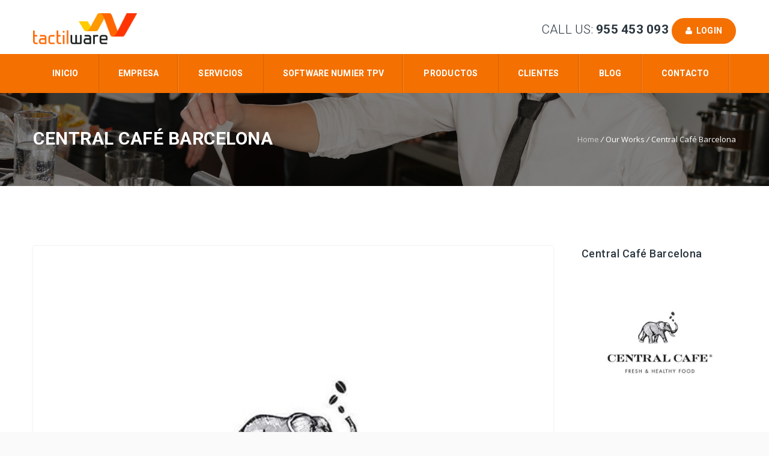

--- FILE ---
content_type: text/html; charset=UTF-8
request_url: http://www.tactilware.com/our-works/central-cafe-barcelona/
body_size: 15173
content:
<!DOCTYPE HTML>
<html lang="es">
<head>
	<meta charset="UTF-8" />

			<meta name="viewport" content="width=device-width, initial-scale=1.0, maximum-scale=1.0, user-scalable=no"/>
		<meta name="apple-mobile-web-app-capable" content="yes" />
				<meta name="description" content="" />
		<meta name="keywords" content="" />
		<meta name="generator" content="king-theme" />
			<meta property="og:type" content="king:photo" />
		<meta property="og:url" content="http://www.tactilware.com/our-works/central-cafe-barcelona/" />
		<meta property="og:title" content="Central Café Barcelona" />
		<meta property="og:description" content="" /><meta property="og:image" content="http://www.tactilware.com/wp-content/uploads/2018/06/clientes_cafe-central-barcelona.jpg" /><meta name="author" content="tactilware.com" /><meta name="contact" content="info@tactilware.com" /><link rel="pingback" href="http://www.tactilware.com/xmlrpc.php" /><link rel="icon" href="http://www.tactilware.com/wp-content/uploads/2016/07/cropped-apple-touch-icon-114x114-32x32.png" sizes="32x32" />
<link rel="icon" href="http://www.tactilware.com/wp-content/uploads/2016/07/cropped-apple-touch-icon-114x114-192x192.png" sizes="192x192" />
<link rel="apple-touch-icon" href="http://www.tactilware.com/wp-content/uploads/2016/07/cropped-apple-touch-icon-114x114-180x180.png" />
<meta name="msapplication-TileImage" content="http://www.tactilware.com/wp-content/uploads/2016/07/cropped-apple-touch-icon-114x114-270x270.png" />
<title>Central Café Barcelona &#8211; Tactilware</title>
<script type="text/javascript">if(!document.getElementById('rs-plugin-settings-inline-css')){document.write("<style id='rs-plugin-settings-inline-css' type='text/css'></style>")}</script><meta name='robots' content='max-image-preview:large' />
<link rel='dns-prefetch' href='//fonts.googleapis.com' />
<link rel="alternate" type="application/rss+xml" title="Tactilware &raquo; Feed" href="http://www.tactilware.com/feed/" />
<link rel="alternate" type="application/rss+xml" title="Tactilware &raquo; Feed de los comentarios" href="http://www.tactilware.com/comments/feed/" />
<script>
window._wpemojiSettings = {"baseUrl":"https:\/\/s.w.org\/images\/core\/emoji\/14.0.0\/72x72\/","ext":".png","svgUrl":"https:\/\/s.w.org\/images\/core\/emoji\/14.0.0\/svg\/","svgExt":".svg","source":{"concatemoji":"http:\/\/www.tactilware.com\/wp-includes\/js\/wp-emoji-release.min.js?ver=6.3.7"}};
/*! This file is auto-generated */
!function(i,n){var o,s,e;function c(e){try{var t={supportTests:e,timestamp:(new Date).valueOf()};sessionStorage.setItem(o,JSON.stringify(t))}catch(e){}}function p(e,t,n){e.clearRect(0,0,e.canvas.width,e.canvas.height),e.fillText(t,0,0);var t=new Uint32Array(e.getImageData(0,0,e.canvas.width,e.canvas.height).data),r=(e.clearRect(0,0,e.canvas.width,e.canvas.height),e.fillText(n,0,0),new Uint32Array(e.getImageData(0,0,e.canvas.width,e.canvas.height).data));return t.every(function(e,t){return e===r[t]})}function u(e,t,n){switch(t){case"flag":return n(e,"\ud83c\udff3\ufe0f\u200d\u26a7\ufe0f","\ud83c\udff3\ufe0f\u200b\u26a7\ufe0f")?!1:!n(e,"\ud83c\uddfa\ud83c\uddf3","\ud83c\uddfa\u200b\ud83c\uddf3")&&!n(e,"\ud83c\udff4\udb40\udc67\udb40\udc62\udb40\udc65\udb40\udc6e\udb40\udc67\udb40\udc7f","\ud83c\udff4\u200b\udb40\udc67\u200b\udb40\udc62\u200b\udb40\udc65\u200b\udb40\udc6e\u200b\udb40\udc67\u200b\udb40\udc7f");case"emoji":return!n(e,"\ud83e\udef1\ud83c\udffb\u200d\ud83e\udef2\ud83c\udfff","\ud83e\udef1\ud83c\udffb\u200b\ud83e\udef2\ud83c\udfff")}return!1}function f(e,t,n){var r="undefined"!=typeof WorkerGlobalScope&&self instanceof WorkerGlobalScope?new OffscreenCanvas(300,150):i.createElement("canvas"),a=r.getContext("2d",{willReadFrequently:!0}),o=(a.textBaseline="top",a.font="600 32px Arial",{});return e.forEach(function(e){o[e]=t(a,e,n)}),o}function t(e){var t=i.createElement("script");t.src=e,t.defer=!0,i.head.appendChild(t)}"undefined"!=typeof Promise&&(o="wpEmojiSettingsSupports",s=["flag","emoji"],n.supports={everything:!0,everythingExceptFlag:!0},e=new Promise(function(e){i.addEventListener("DOMContentLoaded",e,{once:!0})}),new Promise(function(t){var n=function(){try{var e=JSON.parse(sessionStorage.getItem(o));if("object"==typeof e&&"number"==typeof e.timestamp&&(new Date).valueOf()<e.timestamp+604800&&"object"==typeof e.supportTests)return e.supportTests}catch(e){}return null}();if(!n){if("undefined"!=typeof Worker&&"undefined"!=typeof OffscreenCanvas&&"undefined"!=typeof URL&&URL.createObjectURL&&"undefined"!=typeof Blob)try{var e="postMessage("+f.toString()+"("+[JSON.stringify(s),u.toString(),p.toString()].join(",")+"));",r=new Blob([e],{type:"text/javascript"}),a=new Worker(URL.createObjectURL(r),{name:"wpTestEmojiSupports"});return void(a.onmessage=function(e){c(n=e.data),a.terminate(),t(n)})}catch(e){}c(n=f(s,u,p))}t(n)}).then(function(e){for(var t in e)n.supports[t]=e[t],n.supports.everything=n.supports.everything&&n.supports[t],"flag"!==t&&(n.supports.everythingExceptFlag=n.supports.everythingExceptFlag&&n.supports[t]);n.supports.everythingExceptFlag=n.supports.everythingExceptFlag&&!n.supports.flag,n.DOMReady=!1,n.readyCallback=function(){n.DOMReady=!0}}).then(function(){return e}).then(function(){var e;n.supports.everything||(n.readyCallback(),(e=n.source||{}).concatemoji?t(e.concatemoji):e.wpemoji&&e.twemoji&&(t(e.twemoji),t(e.wpemoji)))}))}((window,document),window._wpemojiSettings);
</script>
<style>
img.wp-smiley,
img.emoji {
	display: inline !important;
	border: none !important;
	box-shadow: none !important;
	height: 1em !important;
	width: 1em !important;
	margin: 0 0.07em !important;
	vertical-align: -0.1em !important;
	background: none !important;
	padding: 0 !important;
}
</style>
	<link rel='stylesheet' id='king-hosting-css' href='http://www.tactilware.com/wp-content/themes/arkahost/assets/css/king-hosting.css?ver=5.1.5' media='all' />
<link rel='stylesheet' id='king-reset-css' href='http://www.tactilware.com/wp-content/themes/arkahost/assets/css/reset.css?ver=5.1.5' media='all' />
<link rel='stylesheet' id='king-bootstrap-css' href='http://www.tactilware.com/wp-content/themes/arkahost/assets/css/main_menu/bootstrap.min.css?ver=5.1.5' media='all' />
<link rel='stylesheet' id='king-blog-reset-css' href='http://www.tactilware.com/wp-content/themes/arkahost/assets/css/blog-reset.css?ver=5.1.5' media='all' />
<link rel='stylesheet' id='king-stylesheet-css' href='http://www.tactilware.com/wp-content/themes/arkahost/style.css?ver=5.1.5' media='all' />
<link rel='stylesheet' id='king-static-css' href='http://www.tactilware.com/wp-content/themes/arkahost/assets/css/king.css?ver=5.1.5' media='all' />
<link rel='stylesheet' id='king-arkahost-css' href='http://www.tactilware.com/wp-content/themes/arkahost/assets/css/arkahost.css?ver=5.1.5' media='all' />
<link rel='stylesheet' id='king-shortcodes-css' href='http://www.tactilware.com/wp-content/themes/arkahost/assets/css/shortcodes.css?ver=5.1.5' media='all' />
<link rel='stylesheet' id='king-box-shortcodes-css' href='http://www.tactilware.com/wp-content/themes/arkahost/assets/css/box-shortcodes.css?ver=5.1.5' media='all' />
<link rel='stylesheet' id='king-cubeportfolio-css' href='http://www.tactilware.com/wp-content/themes/arkahost/assets/css/cube/cubeportfolio.min.css?ver=5.1.5' media='all' />
<link rel='stylesheet' id='king-owl-transitions-css' href='http://www.tactilware.com/wp-content/themes/arkahost/assets/css/owl.transitions.css?ver=5.1.5' media='all' />
<link rel='stylesheet' id='king-owl-carousel-css' href='http://www.tactilware.com/wp-content/themes/arkahost/assets/css/owl.carousel.css?ver=5.1.5' media='all' />
<link rel='stylesheet' id='king-loopslider-css' href='http://www.tactilware.com/wp-content/themes/arkahost/assets/css/loopslider.css?ver=5.1.5' media='all' />
<link rel='stylesheet' id='king-tabacc-css' href='http://www.tactilware.com/wp-content/themes/arkahost/assets/css/tabacc.css?ver=5.1.5' media='all' />
<link rel='stylesheet' id='king-detached-css' href='http://www.tactilware.com/wp-content/themes/arkahost/assets/css/detached.css?ver=5.1.5' media='all' />
<link rel='stylesheet' id='king-revolution-css' href='http://www.tactilware.com/wp-content/themes/arkahost/assets/css/reslider.css?ver=5.1.5' media='all' />
<link rel='stylesheet' id='king-google-fonts-css' href='http://fonts.googleapis.com/css?family=Open+Sans%3A300%2C300italic%2C400%2C400italic%2C600%2C600italic%2C700%2C700italic%2C800%2C800italic%7CRaleway%3A400%2C100%2C200%2C300%2C500%2C600%2C700%2C800%2C900%7CRoboto%3A400%2C100%2C100italic%2C300%2C300italic%2C400italic%2C500%2C500italic%2C700%2C700italic%2C900%2C900italic%7CDancing+Script%3A400%2C700&#038;ver=6.3.7' media='all' />
<link rel='stylesheet' id='king-menu-3-css' href='http://www.tactilware.com/wp-content/themes/arkahost/assets/css/main_menu/menu-3.css?ver=5.1.5' media='all' />
<style id='wp-block-library-inline-css'>
:root{--wp-admin-theme-color:#007cba;--wp-admin-theme-color--rgb:0,124,186;--wp-admin-theme-color-darker-10:#006ba1;--wp-admin-theme-color-darker-10--rgb:0,107,161;--wp-admin-theme-color-darker-20:#005a87;--wp-admin-theme-color-darker-20--rgb:0,90,135;--wp-admin-border-width-focus:2px;--wp-block-synced-color:#7a00df;--wp-block-synced-color--rgb:122,0,223}@media (min-resolution:192dpi){:root{--wp-admin-border-width-focus:1.5px}}.wp-element-button{cursor:pointer}:root{--wp--preset--font-size--normal:16px;--wp--preset--font-size--huge:42px}:root .has-very-light-gray-background-color{background-color:#eee}:root .has-very-dark-gray-background-color{background-color:#313131}:root .has-very-light-gray-color{color:#eee}:root .has-very-dark-gray-color{color:#313131}:root .has-vivid-green-cyan-to-vivid-cyan-blue-gradient-background{background:linear-gradient(135deg,#00d084,#0693e3)}:root .has-purple-crush-gradient-background{background:linear-gradient(135deg,#34e2e4,#4721fb 50%,#ab1dfe)}:root .has-hazy-dawn-gradient-background{background:linear-gradient(135deg,#faaca8,#dad0ec)}:root .has-subdued-olive-gradient-background{background:linear-gradient(135deg,#fafae1,#67a671)}:root .has-atomic-cream-gradient-background{background:linear-gradient(135deg,#fdd79a,#004a59)}:root .has-nightshade-gradient-background{background:linear-gradient(135deg,#330968,#31cdcf)}:root .has-midnight-gradient-background{background:linear-gradient(135deg,#020381,#2874fc)}.has-regular-font-size{font-size:1em}.has-larger-font-size{font-size:2.625em}.has-normal-font-size{font-size:var(--wp--preset--font-size--normal)}.has-huge-font-size{font-size:var(--wp--preset--font-size--huge)}.has-text-align-center{text-align:center}.has-text-align-left{text-align:left}.has-text-align-right{text-align:right}#end-resizable-editor-section{display:none}.aligncenter{clear:both}.items-justified-left{justify-content:flex-start}.items-justified-center{justify-content:center}.items-justified-right{justify-content:flex-end}.items-justified-space-between{justify-content:space-between}.screen-reader-text{clip:rect(1px,1px,1px,1px);word-wrap:normal!important;border:0;-webkit-clip-path:inset(50%);clip-path:inset(50%);height:1px;margin:-1px;overflow:hidden;padding:0;position:absolute;width:1px}.screen-reader-text:focus{clip:auto!important;background-color:#ddd;-webkit-clip-path:none;clip-path:none;color:#444;display:block;font-size:1em;height:auto;left:5px;line-height:normal;padding:15px 23px 14px;text-decoration:none;top:5px;width:auto;z-index:100000}html :where(.has-border-color){border-style:solid}html :where([style*=border-top-color]){border-top-style:solid}html :where([style*=border-right-color]){border-right-style:solid}html :where([style*=border-bottom-color]){border-bottom-style:solid}html :where([style*=border-left-color]){border-left-style:solid}html :where([style*=border-width]){border-style:solid}html :where([style*=border-top-width]){border-top-style:solid}html :where([style*=border-right-width]){border-right-style:solid}html :where([style*=border-bottom-width]){border-bottom-style:solid}html :where([style*=border-left-width]){border-left-style:solid}html :where(img[class*=wp-image-]){height:auto;max-width:100%}:where(figure){margin:0 0 1em}html :where(.is-position-sticky){--wp-admin--admin-bar--position-offset:var(--wp-admin--admin-bar--height,0px)}@media screen and (max-width:600px){html :where(.is-position-sticky){--wp-admin--admin-bar--position-offset:0px}}
</style>
<style id='classic-theme-styles-inline-css'>
/*! This file is auto-generated */
.wp-block-button__link{color:#fff;background-color:#32373c;border-radius:9999px;box-shadow:none;text-decoration:none;padding:calc(.667em + 2px) calc(1.333em + 2px);font-size:1.125em}.wp-block-file__button{background:#32373c;color:#fff;text-decoration:none}
</style>
<style id='global-styles-inline-css'>
body{--wp--preset--color--black: #000000;--wp--preset--color--cyan-bluish-gray: #abb8c3;--wp--preset--color--white: #ffffff;--wp--preset--color--pale-pink: #f78da7;--wp--preset--color--vivid-red: #cf2e2e;--wp--preset--color--luminous-vivid-orange: #ff6900;--wp--preset--color--luminous-vivid-amber: #fcb900;--wp--preset--color--light-green-cyan: #7bdcb5;--wp--preset--color--vivid-green-cyan: #00d084;--wp--preset--color--pale-cyan-blue: #8ed1fc;--wp--preset--color--vivid-cyan-blue: #0693e3;--wp--preset--color--vivid-purple: #9b51e0;--wp--preset--gradient--vivid-cyan-blue-to-vivid-purple: linear-gradient(135deg,rgba(6,147,227,1) 0%,rgb(155,81,224) 100%);--wp--preset--gradient--light-green-cyan-to-vivid-green-cyan: linear-gradient(135deg,rgb(122,220,180) 0%,rgb(0,208,130) 100%);--wp--preset--gradient--luminous-vivid-amber-to-luminous-vivid-orange: linear-gradient(135deg,rgba(252,185,0,1) 0%,rgba(255,105,0,1) 100%);--wp--preset--gradient--luminous-vivid-orange-to-vivid-red: linear-gradient(135deg,rgba(255,105,0,1) 0%,rgb(207,46,46) 100%);--wp--preset--gradient--very-light-gray-to-cyan-bluish-gray: linear-gradient(135deg,rgb(238,238,238) 0%,rgb(169,184,195) 100%);--wp--preset--gradient--cool-to-warm-spectrum: linear-gradient(135deg,rgb(74,234,220) 0%,rgb(151,120,209) 20%,rgb(207,42,186) 40%,rgb(238,44,130) 60%,rgb(251,105,98) 80%,rgb(254,248,76) 100%);--wp--preset--gradient--blush-light-purple: linear-gradient(135deg,rgb(255,206,236) 0%,rgb(152,150,240) 100%);--wp--preset--gradient--blush-bordeaux: linear-gradient(135deg,rgb(254,205,165) 0%,rgb(254,45,45) 50%,rgb(107,0,62) 100%);--wp--preset--gradient--luminous-dusk: linear-gradient(135deg,rgb(255,203,112) 0%,rgb(199,81,192) 50%,rgb(65,88,208) 100%);--wp--preset--gradient--pale-ocean: linear-gradient(135deg,rgb(255,245,203) 0%,rgb(182,227,212) 50%,rgb(51,167,181) 100%);--wp--preset--gradient--electric-grass: linear-gradient(135deg,rgb(202,248,128) 0%,rgb(113,206,126) 100%);--wp--preset--gradient--midnight: linear-gradient(135deg,rgb(2,3,129) 0%,rgb(40,116,252) 100%);--wp--preset--font-size--small: 13px;--wp--preset--font-size--medium: 20px;--wp--preset--font-size--large: 36px;--wp--preset--font-size--x-large: 42px;--wp--preset--spacing--20: 0.44rem;--wp--preset--spacing--30: 0.67rem;--wp--preset--spacing--40: 1rem;--wp--preset--spacing--50: 1.5rem;--wp--preset--spacing--60: 2.25rem;--wp--preset--spacing--70: 3.38rem;--wp--preset--spacing--80: 5.06rem;--wp--preset--shadow--natural: 6px 6px 9px rgba(0, 0, 0, 0.2);--wp--preset--shadow--deep: 12px 12px 50px rgba(0, 0, 0, 0.4);--wp--preset--shadow--sharp: 6px 6px 0px rgba(0, 0, 0, 0.2);--wp--preset--shadow--outlined: 6px 6px 0px -3px rgba(255, 255, 255, 1), 6px 6px rgba(0, 0, 0, 1);--wp--preset--shadow--crisp: 6px 6px 0px rgba(0, 0, 0, 1);}:where(.is-layout-flex){gap: 0.5em;}:where(.is-layout-grid){gap: 0.5em;}body .is-layout-flow > .alignleft{float: left;margin-inline-start: 0;margin-inline-end: 2em;}body .is-layout-flow > .alignright{float: right;margin-inline-start: 2em;margin-inline-end: 0;}body .is-layout-flow > .aligncenter{margin-left: auto !important;margin-right: auto !important;}body .is-layout-constrained > .alignleft{float: left;margin-inline-start: 0;margin-inline-end: 2em;}body .is-layout-constrained > .alignright{float: right;margin-inline-start: 2em;margin-inline-end: 0;}body .is-layout-constrained > .aligncenter{margin-left: auto !important;margin-right: auto !important;}body .is-layout-constrained > :where(:not(.alignleft):not(.alignright):not(.alignfull)){max-width: var(--wp--style--global--content-size);margin-left: auto !important;margin-right: auto !important;}body .is-layout-constrained > .alignwide{max-width: var(--wp--style--global--wide-size);}body .is-layout-flex{display: flex;}body .is-layout-flex{flex-wrap: wrap;align-items: center;}body .is-layout-flex > *{margin: 0;}body .is-layout-grid{display: grid;}body .is-layout-grid > *{margin: 0;}:where(.wp-block-columns.is-layout-flex){gap: 2em;}:where(.wp-block-columns.is-layout-grid){gap: 2em;}:where(.wp-block-post-template.is-layout-flex){gap: 1.25em;}:where(.wp-block-post-template.is-layout-grid){gap: 1.25em;}.has-black-color{color: var(--wp--preset--color--black) !important;}.has-cyan-bluish-gray-color{color: var(--wp--preset--color--cyan-bluish-gray) !important;}.has-white-color{color: var(--wp--preset--color--white) !important;}.has-pale-pink-color{color: var(--wp--preset--color--pale-pink) !important;}.has-vivid-red-color{color: var(--wp--preset--color--vivid-red) !important;}.has-luminous-vivid-orange-color{color: var(--wp--preset--color--luminous-vivid-orange) !important;}.has-luminous-vivid-amber-color{color: var(--wp--preset--color--luminous-vivid-amber) !important;}.has-light-green-cyan-color{color: var(--wp--preset--color--light-green-cyan) !important;}.has-vivid-green-cyan-color{color: var(--wp--preset--color--vivid-green-cyan) !important;}.has-pale-cyan-blue-color{color: var(--wp--preset--color--pale-cyan-blue) !important;}.has-vivid-cyan-blue-color{color: var(--wp--preset--color--vivid-cyan-blue) !important;}.has-vivid-purple-color{color: var(--wp--preset--color--vivid-purple) !important;}.has-black-background-color{background-color: var(--wp--preset--color--black) !important;}.has-cyan-bluish-gray-background-color{background-color: var(--wp--preset--color--cyan-bluish-gray) !important;}.has-white-background-color{background-color: var(--wp--preset--color--white) !important;}.has-pale-pink-background-color{background-color: var(--wp--preset--color--pale-pink) !important;}.has-vivid-red-background-color{background-color: var(--wp--preset--color--vivid-red) !important;}.has-luminous-vivid-orange-background-color{background-color: var(--wp--preset--color--luminous-vivid-orange) !important;}.has-luminous-vivid-amber-background-color{background-color: var(--wp--preset--color--luminous-vivid-amber) !important;}.has-light-green-cyan-background-color{background-color: var(--wp--preset--color--light-green-cyan) !important;}.has-vivid-green-cyan-background-color{background-color: var(--wp--preset--color--vivid-green-cyan) !important;}.has-pale-cyan-blue-background-color{background-color: var(--wp--preset--color--pale-cyan-blue) !important;}.has-vivid-cyan-blue-background-color{background-color: var(--wp--preset--color--vivid-cyan-blue) !important;}.has-vivid-purple-background-color{background-color: var(--wp--preset--color--vivid-purple) !important;}.has-black-border-color{border-color: var(--wp--preset--color--black) !important;}.has-cyan-bluish-gray-border-color{border-color: var(--wp--preset--color--cyan-bluish-gray) !important;}.has-white-border-color{border-color: var(--wp--preset--color--white) !important;}.has-pale-pink-border-color{border-color: var(--wp--preset--color--pale-pink) !important;}.has-vivid-red-border-color{border-color: var(--wp--preset--color--vivid-red) !important;}.has-luminous-vivid-orange-border-color{border-color: var(--wp--preset--color--luminous-vivid-orange) !important;}.has-luminous-vivid-amber-border-color{border-color: var(--wp--preset--color--luminous-vivid-amber) !important;}.has-light-green-cyan-border-color{border-color: var(--wp--preset--color--light-green-cyan) !important;}.has-vivid-green-cyan-border-color{border-color: var(--wp--preset--color--vivid-green-cyan) !important;}.has-pale-cyan-blue-border-color{border-color: var(--wp--preset--color--pale-cyan-blue) !important;}.has-vivid-cyan-blue-border-color{border-color: var(--wp--preset--color--vivid-cyan-blue) !important;}.has-vivid-purple-border-color{border-color: var(--wp--preset--color--vivid-purple) !important;}.has-vivid-cyan-blue-to-vivid-purple-gradient-background{background: var(--wp--preset--gradient--vivid-cyan-blue-to-vivid-purple) !important;}.has-light-green-cyan-to-vivid-green-cyan-gradient-background{background: var(--wp--preset--gradient--light-green-cyan-to-vivid-green-cyan) !important;}.has-luminous-vivid-amber-to-luminous-vivid-orange-gradient-background{background: var(--wp--preset--gradient--luminous-vivid-amber-to-luminous-vivid-orange) !important;}.has-luminous-vivid-orange-to-vivid-red-gradient-background{background: var(--wp--preset--gradient--luminous-vivid-orange-to-vivid-red) !important;}.has-very-light-gray-to-cyan-bluish-gray-gradient-background{background: var(--wp--preset--gradient--very-light-gray-to-cyan-bluish-gray) !important;}.has-cool-to-warm-spectrum-gradient-background{background: var(--wp--preset--gradient--cool-to-warm-spectrum) !important;}.has-blush-light-purple-gradient-background{background: var(--wp--preset--gradient--blush-light-purple) !important;}.has-blush-bordeaux-gradient-background{background: var(--wp--preset--gradient--blush-bordeaux) !important;}.has-luminous-dusk-gradient-background{background: var(--wp--preset--gradient--luminous-dusk) !important;}.has-pale-ocean-gradient-background{background: var(--wp--preset--gradient--pale-ocean) !important;}.has-electric-grass-gradient-background{background: var(--wp--preset--gradient--electric-grass) !important;}.has-midnight-gradient-background{background: var(--wp--preset--gradient--midnight) !important;}.has-small-font-size{font-size: var(--wp--preset--font-size--small) !important;}.has-medium-font-size{font-size: var(--wp--preset--font-size--medium) !important;}.has-large-font-size{font-size: var(--wp--preset--font-size--large) !important;}.has-x-large-font-size{font-size: var(--wp--preset--font-size--x-large) !important;}
</style>
<link rel='stylesheet' id='contact-form-7-css' href='http://www.tactilware.com/wp-content/plugins/contact-form-7/includes/css/styles.css?ver=5.8.2' media='all' />
<link rel='stylesheet' id='rs-plugin-settings-css' href='http://www.tactilware.com/wp-content/plugins/revslider/public/assets/css/settings.css?ver=5.4.6' media='all' />
<style id='rs-plugin-settings-inline-css'>
#rs-demo-id {}
</style>
<link rel='stylesheet' id='king-responsive-css' href='http://www.tactilware.com/wp-content/themes/arkahost/assets/css/responsive.css?ver=5.1.5' media='all' />
<link rel='stylesheet' id='king-responsive-tabs-css' href='http://www.tactilware.com/wp-content/themes/arkahost/assets/css/responsive-tabs.css?ver=5.1.5' media='all' />
<link rel='stylesheet' id='king-responsive-portfolio-css' href='http://www.tactilware.com/wp-content/themes/arkahost/assets/css/responsive-portfolio.css?ver=5.1.5' media='all' />
<script src='http://www.tactilware.com/wp-includes/js/jquery/jquery.min.js?ver=3.7.0' id='jquery-core-js'></script>
<script src='http://www.tactilware.com/wp-includes/js/jquery/jquery-migrate.min.js?ver=3.4.1' id='jquery-migrate-js'></script>
<script id='king-user-script-js-extra'>
var ajax_user_object = {"ajaxurl":"http:\/\/www.tactilware.com\/wp-admin\/admin-ajax.php","redirecturl":"http:\/\/www.tactilware.com\/wp-admin\/profile.php","loadingmessage":"Sending user info, please wait..."};
</script>
<script src='http://www.tactilware.com/wp-content/themes/arkahost/assets/js/king.user.js?ver=6.3.7' id='king-user-script-js'></script>
<script src='http://www.tactilware.com/wp-content/plugins/revslider/public/assets/js/jquery.themepunch.tools.min.js?ver=5.4.6' id='tp-tools-js'></script>
<script src='http://www.tactilware.com/wp-content/plugins/revslider/public/assets/js/jquery.themepunch.revolution.min.js?ver=5.4.6' id='revmin-js'></script>
<link rel="https://api.w.org/" href="http://www.tactilware.com/wp-json/" /><link rel="EditURI" type="application/rsd+xml" title="RSD" href="http://www.tactilware.com/xmlrpc.php?rsd" />
<meta name="generator" content="WordPress 6.3.7" />
<link rel="canonical" href="http://www.tactilware.com/our-works/central-cafe-barcelona/" />
<link rel='shortlink' href='http://www.tactilware.com/?p=3886' />
<link rel="alternate" type="application/json+oembed" href="http://www.tactilware.com/wp-json/oembed/1.0/embed?url=http%3A%2F%2Fwww.tactilware.com%2Four-works%2Fcentral-cafe-barcelona%2F" />
<link rel="alternate" type="text/xml+oembed" href="http://www.tactilware.com/wp-json/oembed/1.0/embed?url=http%3A%2F%2Fwww.tactilware.com%2Four-works%2Fcentral-cafe-barcelona%2F&#038;format=xml" />
<script type="text/javascript">
		/* <![CDATA[ */
		var king_hosting_params = {"adv_custom_field" : "domains[]", "arkahost_adv_url":"http://www.tactilware.com/our-works/central-cafe-barcelona/?ccce=cart&a=add&domain=register", "home_url":"http://www.tactilware.com", "ajax_url":"http://www.tactilware.com/wp-admin/admin-ajax.php", "hosting_js":"http://www.tactilware.com/wp-content/themes/arkahost/assets/js/king.hosting.js"};
		/* ]]> */
		</script><meta name="generator" content="Powered by WPBakery Page Builder - drag and drop page builder for WordPress."/>
<!--[if lte IE 9]><link rel="stylesheet" type="text/css" href="http://www.tactilware.com/wp-content/plugins/js_composer/assets/css/vc_lte_ie9.min.css" media="screen"><![endif]--><meta name="generator" content="Powered by Slider Revolution 5.4.6 - responsive, Mobile-Friendly Slider Plugin for WordPress with comfortable drag and drop interface." />
<link rel="icon" href="http://www.tactilware.com/wp-content/uploads/2016/07/cropped-apple-touch-icon-114x114-32x32.png" sizes="32x32" />
<link rel="icon" href="http://www.tactilware.com/wp-content/uploads/2016/07/cropped-apple-touch-icon-114x114-192x192.png" sizes="192x192" />
<link rel="apple-touch-icon" href="http://www.tactilware.com/wp-content/uploads/2016/07/cropped-apple-touch-icon-114x114-180x180.png" />
<meta name="msapplication-TileImage" content="http://www.tactilware.com/wp-content/uploads/2016/07/cropped-apple-touch-icon-114x114-270x270.png" />
<script type="text/javascript">function setREVStartSize(e){
				try{ var i=jQuery(window).width(),t=9999,r=0,n=0,l=0,f=0,s=0,h=0;					
					if(e.responsiveLevels&&(jQuery.each(e.responsiveLevels,function(e,f){f>i&&(t=r=f,l=e),i>f&&f>r&&(r=f,n=e)}),t>r&&(l=n)),f=e.gridheight[l]||e.gridheight[0]||e.gridheight,s=e.gridwidth[l]||e.gridwidth[0]||e.gridwidth,h=i/s,h=h>1?1:h,f=Math.round(h*f),"fullscreen"==e.sliderLayout){var u=(e.c.width(),jQuery(window).height());if(void 0!=e.fullScreenOffsetContainer){var c=e.fullScreenOffsetContainer.split(",");if (c) jQuery.each(c,function(e,i){u=jQuery(i).length>0?u-jQuery(i).outerHeight(!0):u}),e.fullScreenOffset.split("%").length>1&&void 0!=e.fullScreenOffset&&e.fullScreenOffset.length>0?u-=jQuery(window).height()*parseInt(e.fullScreenOffset,0)/100:void 0!=e.fullScreenOffset&&e.fullScreenOffset.length>0&&(u-=parseInt(e.fullScreenOffset,0))}f=u}else void 0!=e.minHeight&&f<e.minHeight&&(f=e.minHeight);e.c.closest(".rev_slider_wrapper").css({height:f})					
				}catch(d){console.log("Failure at Presize of Slider:"+d)}
			};</script>
<noscript><style type="text/css"> .wpb_animate_when_almost_visible { opacity: 1; }</style></noscript><script type="text/javascript">var site_uri = "http://www.tactilware.com";var SITE_URI = "http://www.tactilware.com";var theme_uri = "http://www.tactilware.com/wp-content/themes/arkahost";</script><style type="text/css">/*** THEME OPTIONS ***/html body #logo img{max-height:60px}html body .navbar-brand img{max-height:60px}#breadcrumb.page_title1{background-image:url(http://www.tactilware.com/wp-content/uploads/2012/05/breadcrum-blog-hosteleria.jpg)}}a{text-decoration:default}a:hover{text-decoration:default}body,.dropdown-menu,body p{font-size:16px}.dropdown.minicart-nav>a>span,.msp-preset-btn-160,.sectitile .line,.king-tabs.detached ul.king-tabs-nav li.ui-tabs-active a,.king-tabs.detached ul.king-tabs-nav a:hover,#king_cart .remove:hover,#searchform #searchsubmit,.woocommerce-product-search input[type="submit"],.header-style-2 ul.nav>li>a.active,.msp-preset-btn-161,.woocommerce span.onsale,.woocommerce-page span.onsale,.product .cart-loading,body .cforms_sty3 .button,ul.tabs li.active,html ul.tabs li.active a,html ul.tabs li.active a:hover{background-color:#f47001}#king_cart>p.total .amount,.featured_section13 .cirbox i:hover,.featured_section22 .one_fourth_big .element-icon,.navbar-default .navbar-nav>.active>a,.navbar-default .navbar-nav>.active>a:focus,.navbar-default .navbar-nav>.active>a:hover,.navbar-default .navbar-nav>.current-menu-parent>a,.navbar-default .navbar-nav>li>a:focus,.navbar-default .navbar-nav>li>a:hover,.acc-trigger a,.acc-trigger a:hover,.king-wishlist-add-to-wishlist a i,.navbar-default .navbar-nav>.current-menu-parent>a,.single-product .summary .price ins span{color:#f47001}.woocommerce-product-search .btn,.king-switch-layout .fa-th:hover:before,.king-switch-layout .fa-list:hover:before,.king-switch-layout .active .fa:before,.woocommerce span.price ins .amount,.woocommerce span.price .amount,.widget_shopping_cart ul.product_list_widget li .amount,.product-buttons .button.product_type_simple:hover,.product-buttons .button.product_type_variable:hover,.product-buttons .show_details_button:hover,.king-wishlist-add-to-wishlist a i,.summary a.compare i,.woocommerce .star-rating span::before,.woocommerce-tabs #commentform p.stars span a,.woocommerce-tabs #commentform p.stars span a:after:hover,.woocommerce .star-rating span::before,.woocommerce .star-rating::before,.comment-form .comment-form-rating p.stars a:hover:after,#cart-place .cart .cart-content a{color:#f47001 !important}.woocommerce .widget_price_filter .ui-slider .ui-slider-range,.woocommerce-page .widget_price_filter .ui-slider .ui-slider-range,.order-dropdown ul li a:hover,.woocommerce-tabs ul.tabs li.active,.woocommerce-tabs ul.tabs li:hover,.woocommerce .product ul.tabs li.active a,.woocommerce .product ul.tabs li:hover a,.tags li a:hover,.tagcloud a:hover{background-color:#f47001 !important}.king_magnifier_zoom_magnifier,.woocommerce-page a.zoom img:hover,.woocommerce-page .input-text:hover{border-color:#f47001}.king_magnifier_lens{outline:1px solid #f47001}.sitecolor{color:#f47001}.header ul.nav>li>a.active,.header ul.nav>li.current-menu-parent>a{color:#f47001}.header ul.nav>li>a:hover.active{color:#f47001}.header ul.nav>li>a:hover{color:#f47001}.header ul.nav .dropdown li a em{background:#f47001}.header ul.nav .dropdown li a em.soon{background:#ccc}.site_wrapper ul.nav>li>a.active{color:#f47001}.site_wrapper ul.nav>li>a:hover.active{color:#f47001}.site_wrapper ul.nav>li>a:hover{color:#f47001;transition:all 0.3s ease}.site_wrapper ul.nav .dropdown li:hover a.active{color:#f47001}.site_wrapper .dropdown-menu>.active>a,.site_wrapper .dropdown-menu>.active>a:hover,.site_wrapper .dropdown-menu>.active>a:focus,.king-video-play-wrapper .play-button{color:#fff;background-color:#f47001}.site_wrapper .mega-menu-contnew .section-box.last a:hover{color:#fff;background:#f47001}.site_wrapper .mega-menu-contnew .section-box a.active,.site_wrapper .mega-menu-contnew .section-box a:hover,.site_wrapper .mega-menu-contnew .section-box a:hover strong,.site_wrapper .mega-menu-contnew .section-box a:hover span,.site_wrapper .mega-menu-contnew .section-box a:hover i{color:#f47001}.site_wrapper .mega-menu-contnew .section-box a.active span,.site_wrapper .mega-menu-contnew .section-box a.active i,.site_wrapper .mega-menu-contnew .section-box a.active strong{color:#f47001}.site_wrapper ul.nav .dropdown li a.active,.site_wrapper ul.nav .dropdown li a.active i{color:#f47001}.master-slider .ms-layer.text2 em{color:#f47001}.master-slider .ms-layer.text3 em{color:#f47001}.master-slider .ms-layer.text4 em{color:#f47001}.master-slider .ms-layer.sbut1:hover{color:#fff;background:#f47001}.master-slider .ms-layer.sbut2{color:#fff;background:#f47001}.master-slider .ms-layer.vline{background:#f47001}.master-slider .ms-layer.sbox1{color:#fff;background:#f47001}.master-slider .ms-layer.cirbox1.colored{color:#fff;background:#f47001}.domain_search .serch_area .input_submit{background-color:#f47001;color:#fff}.domain_search .serch_area .input_submit:hover{color:#f47001}.host_plans .planbox.highlight .prices{background:#f47001}.host_plans .planbox.highlight .prices:before{border-top:21px solid #f47001}.host_plans .planbox.highlight .prices a{color:#f47001;background:#fff}.host_plans .planbox .prices a:hover{color:#fff;background:#f47001}.host_plans .planbox.highlight .prices a:hover{background:rgba(0,0,0,0.1);color:#fff}.feature_section3 .lstblogs .date{background:#f47001}.site_wrapper .detached.tabs>ul>li.current span{background:#f47001}.feature_section4 .center{background:#f47001}body .button.one{color:#f47001}body .button.one:hover{background:#f47001}body .button.two,body .button.six{border:2px solid #f47001;color:#f47001}body .button.two:hover,body .button.six:hover{background:#f47001;border:2px solid #f47001}body .button.three{color:#f47001}body .button.three:hover{color:#fff;background:#f47001}body .button.three.dark:hover{color:#fff;background:#f47001}body .button.four{border:1px solid #f47001;color:#f47001}body .button.four:hover{background:#f47001;border:1px solid #f47001}body .button.five{color:#f47001}body .button.five:hover{background:#f47001}.footer .ftop .left h1{color:#f47001}.footer .ftop .right .input_submit:hover{color:#f47001}.price_compare .prices strong{color:#f47001}.price_compare .prices a:hover{color:#fff;background:#f47001}.price_compare .rowsremain.center span{background:#f47001}.price_compare .rowsremain.center .prices a:hover{color:#fff;background:#f47001}body .feature_section8 i{color:#f47001}.page_title1.sty7{background-color:#f47001}.site_wrapper .feature_section11 .tabs>li.active{color:#f47001}.logregform .feildcont .fbut{background:#f47001}.feature_section17 .one_third a.but1{background:#f47001}.cforms .button{background:#f47001;border:1px solid #f47001}.site_wrapper .tabs3 li a:hover{color:#f47001}.site_wrapper .tabs3 li.active a{color:#f47001}.site_wrapper .tabs2 li.active a{background-color:#f47001}.site_wrapper .tabs.side li.active a{background-color:#f47001}.site_wrapper .tabs li.active a:after{border-right-color:#f47001}.site_wrapper ul.tabs li.active,html ul.tabs li.active a,.site_wrapper html ul.tabs li.active a:hover{border-top:1px solid #f47001}.site_wrapper .tags li a:hover{background-color:#f47001}.features_sec14{background:#f47001}.pritable .pacdetails.three{box-shadow:0 -5px 0 #f47001}.pritable .pacdetails.three .title strong{color:#f47001}.pritable .pacdetails.three .bottom a{background:#f47001}.pritable .pacdetails.three h6{background:#f47001}.site_wrapper .st-accordion-four ul li.st-open>a{color:#f47001}.site_wrapper .st-accordion-four ul li>a{color:#f47001}.site_wrapper .st-accordion-four ul li>a:hover{color:#f47001}.site_wrapper .st-accordion ul li>a:hover{color:#f47001}.site_wrapper .cd-timeline-content h2{color:#f47001;font-weight:normal;margin-bottom:0}.site_wrapper .no-touch .cd-timeline-content .cd-read-more:hover{background-color:#f47001}.site_wrapper .cd-timeline-content .cd-date strong{background-color:#f47001}.site_wrapper .cd-timeline-content .cd-date strong{background:#f47001}.site_wrapper .cd-timeline-content .cd-date strong:after{border-right-color:#f47001}.site_wrapper .cd-timeline-content .cd-date b{background-color:#f47001}.site_wrapper .cd-timeline-content .cd-date b{background:#f47001}.site_wrapper .cd-timeline-content .cd-date b:after{border-left-color:#f47001}.features_sec38 h6{color:#f47001}.flips2_back{background-color:#f47001}.flips3_front.flipscont3 i{color:#f47001}.flips3_back{background-color:#f47001}.flips4_back h5 a:hover{color:#f47001}body .but_small1{background-color:#f47001}body .but_small1.gray:hover{background-color:#f47001}body .but_small3{background-color:#f47001}body .but_small2{background-color:#f47001}body .but_small4{background-color:#f47001}body .but_small5{color:#f47001;border:2px solid #f47001}body .but_small5.light:hover{color:#f47001}body .but_small5.light2:hover{color:#f47001}body .but_medium1{background-color:#f47001}body .but_medium3{background-color:#f47001}body .but_medium2{background-color:#f47001}.but_medium4{background-color:#f47001}.but_medium5{color:#f47001;border:2px solid #f47001}.but_large1{background-color:#f47001}.but_large1.small{background-color:#f47001}.but_large3{background-color:#f47001}.but_large2{background-color:#f47001}.but_large4{background-color:#f47001}.but_large4.white{color:#f47001}.but_large5{color:#f47001;border:2px solid #f47001}.but_full2 .butprogress{background:#f47001}.stcode_title4 .line{background:#f47001}.stcode_title5 .line{background:#f47001}.stcode_title7 .line{background:#f47001}.stcode_title12 h2{color:#f47001}.button.transp2{background:#f47001}.counters2 i{color:#f47001}.counters3 .one_fourth.white i{color:#f47001}.counters3 .one_fourth.one{color:#f47001}.counters3 .one_fourth.one i{color:#f47001}.counters3 .one_fourth.two{color:#f47001}.counters3 .one_fourth.two i{color:#f47001}.counters4{color:#f47001}.features_sec62 .box .icon:hover{color:#f47001}.pricingtable3 li.title.act{background-color:#f47001}.pricingtable3 li.hecont.act strong{background-color:#f47001}.pricingtable3 li.price.act h1{color:#f47001}.hexagon:hover i{color:#f47001}.sidebar_widget ul.arrows_list1 li a{color:#f47001}.recent_posts_list li a:hover{color:#f47001}.fati4{background-color:#f47001}.fati5{color:#f47001;border:1px solid #f47001}.fati9{color:#f47001;border:5px solid #f47001}.fati19:hover{color:#f47001}.big_text1 i{color:#f47001}.error_pagenotfound em{color:#f47001}.small_social_links li i{color:#f47001}.site_wrapper .cbp-l-caption-buttonLeft,.site_wrapper .cbp-l-caption-buttonRight{background-color:#f47001}.site_wrapper .cbp-l-filters-dropdownWrap{background:#f47001}.site_wrapper .cbp-l-grid-masonry .cbp-caption-activeWrap.two:hover .cbp-l-caption-title,.site_wrapper .cbp-l-grid-masonry .cbp-caption-activeWrap.three:hover .cbp-l-caption-title{color:#f47001}.blog_post h3 a{color:#f47001}.blog_post a.date:hover{color:#f47001}.sharepost li{background-color:#f47001}.about_author a:hover{color:#f47001}.alertymes2{background-color:#f47001}.site_wrapper #bar{background:#f47001}.pop-wrapper2.colored li a span{border:4px solid #f47001;background:#f47001}.pop-wrapper2.colored li a span:after{border-top:10px solid #f47001}a{color:#f47001}.color{color:#f47001}.but_small3 span{background-color:{darkercolor}}.but_medium3 span{background-color:{darkercolor}}.but_large3 span{background-color:{darkercolor}}.pricing-tables-helight .title{background-color:{darkercolor};border-top:3px solid{darkercolor};border-bottom:1px solid{darkercolor}}.pricing-tables-helight .price{background-color:#f47001}.pricing-tables-helight-two .title{background-color:{darkercolor};border-top:3px solid{darkercolor};border-bottom:1px solid{darkercolor}}.pricing-tables-helight-two .price{background-color:#f47001}.pricing-tables-main .ordernow .colorchan{color:#fff;background-color:#f47001}.pricingtable1 ul.active li.mostp{background-color:#f47001}.pricingtable1 ul.active li.title h4{color:#f47001}.pricingtable1 ul.active li.title h1{color:#f47001}.pricingtable1 ul.active li.planbut a{background-color:#f47001}.tp-caption.sbox1,.sbox1{background:#f47001}body .text2 em,body .text3 em{color:#f47001}body .cirbox1.colored,body .squarebox{background:#f47001}body .sbut1:hover,body .tp-caption .sbut1:hover{background:#f47001}body .feature_section1 i:hover{color:#f47001}body .feature_section3 .lstblogs .date:hover,body .feature_section3_elm .lstblogs h4 a:hover{color:#f47001}body .feature_section4 .center .button.three:hover{background:rgba(0,0,0,0.1)}body .feature_section6_elm .item strong{color:#f47001}body .cirbox2{background:#f47001}body .feature_section101 .sprice a{background:#f47001}body .domain_search.sty2 .serch_area .input_submit{background:#f47001}body .domain_search.sty2 .serch_area .input_submit:hover{color:#f47001}body .feature_section102 .plan h2 strong{color:#f47001}body .feature_section104 .box h1,body .feature_section107 h1 a{background:#f47001}body .tp-caption.sbut10,body .sbut10{background:#f47001}body .sbut10:hover,body .tp-caption.sbut10:hover{color:#f47001!important}body .host_plans_sty3 .one_third .price h1{color:#f47001}body .host_plans_sty3 .one_third a.but{background:#f47001}body .feature_section18 a{background:#f47001}body .features_sec40 .element-icon,body .price_compare .rowsremain.center .span{background:#f47001}body .hexagon:hover h6{color:#f47001}body .king-whmcs-wrapper .button.primary,body .king-whmcs-wrapper .btn-primary{background:#f47001}body .king-whmcs-wrapper a{color:#f47001}body .knavbar .knav>li>a:hover{color:#f47001}body .king-whmcs-wrapper .btn-success{background:#f47001}body .yamm-content .section-box.last a:hover{background:#f47001}body .feature_section15_elm .one_fourth_less a:hover i{background:#f47001}body .minicart-nav .cart-items{background:#f47001}body .flips1_back{background:#f47001}body .fati4{background:#f47001}body #wp-calendar th{background:#f47001}body .counters4{color:#f47001}.pritable .pacdetails.highlight .title strong{color:#f47001}body .pritable .pacdetails.highlight .bottom a,body .pritable .pacdetails.highlight h6{background:#f47001}body .king-tabs-vertical .king-tabs-nav .ui-tabs-active a,body .tabs2 .king-tabs-nav .ui-tabs-active a{background:#f47001}body .pritable .pacdetails.highlight{box-shadow:0 -5px 0 #f47001}body .pricing-tables-helight{background:#f47001}body .king-tabs-vertical .king-tabs-nav .ui-tabs-active a:after{border-right-color:#f47001}body a.but_goback{background:#f47001}body .cbp-l-grid-masonry-projects-title{color:#f47001}body .cforms .button,body #content .wpb_text_column .cforms .button{background:#f47001;border:1px solid rgba(0,0,0,0.1)}body .yamm-content .section-box a:hover,body .yamm-content .section-box a:hover strong,body .yamm-content .section-box a:hover span,body .yamm-content .section-box a:hover i{color:#f47001}body .tp-caption.sbut10,body .sbut10{background:#f47001!important}body #king_cart>p.total .amount{color:#f47001}body .launch{color:#f47001}body .top_header .right a.but.bridge_link{background:#f47001}body .header.sty3 .menu_main{background:#f47001}body .header.sty3 .minicart-nav .cart-items{background:#333}body .header.sty3 .navbar-default .navbar-nav>.current-menu-parent>a{color:rgba(0,0,0,0.5)}#whmcsorderfrm input[type="button"]:hover,#whmcsorderfrm input[type="reset"]:hover,#whmcsorderfrm input[type="submit"]:hover{background:#f47001 none repeat scroll 0 0}body .top_header .right a.but{background:#f47001}</style></head>
<body class="our-works-template-default single single-our-works postid-3886 wp-embed-responsive bg-cover slide-menu wpb-js-composer js-comp-ver-5.3 vc_responsive">
	<div id="main" class="layout-wide  site_wrapper">
	<!--Header Style 2-->
<div class="top_header header-top3">
	<div class="container">
	        
	    <div class="left">	
		<!-- Logo -->
	    	<div class="logo">
	    		<a href="http://www.tactilware.com/" id="logo">
	    			<img src="http://www.tactilware.com/wp-content/uploads/2016/09/tactilware-logo-web-3.png" alt="Empresa especializada en TPV para hostelería" />
				</a>
	    	</div>
	          
	    </div><!-- end left -->
	    
	    <div class="right">
	    					<span class="call-us-phone">CAll Us: <strong>955 453 093</strong></span>
				        					
										<a href="http://www.numier.com/online" target="_self" class="but">
							<i class="fa fa-user"></i>&nbsp; Login						</a>
								
	             
	    </div><!-- end right -->
	        
	</div>
</div>
<div class="clearfix"></div>
<header class="header sty3">
	<div class="menu_main">
		<div class="container">
		<!-- Navigation Menu -->    
	      <div class="navbar yamm navbar-default">
				<div class="navbar-header">
					<div class="navbar-toggle .navbar-collapse .pull-right " data-toggle="collapse" data-target="#navbar-collapse-1"> 
					  <span>Menu</span>
					  <button type="button"> <i class="fa fa-bars"></i></button>
					</div>
				</div>
				<div id="navbar-collapse-1" class="navbar-collapse collapse pull-left">
					
		            <nav class="pull-right"><div class="menu-main-menu-container"><ul id="king-mainmenu" class="nav navbar-nav"><li id="menu-item-2518" class="menu-item menu-item-type-post_type menu-item-object-page dropdown menu-item-2518 yam-fwr"><a href="http://www.tactilware.com/inicio/">Inicio</a></li>
<li id="menu-item-5927" class="menu-item menu-item-type-post_type menu-item-object-page dropdown menu-item-5927 yam-fwr"><a href="http://www.tactilware.com/empresa/">Empresa</a></li>
<li id="menu-item-2109" class="menu-item menu-item-type-post_type menu-item-object-page dropdown menu-item-2109 yam-fwr"><a href="http://www.tactilware.com/servicios/">Servicios</a></li>
<li id="menu-item-2520" class="menu-item menu-item-type-post_type menu-item-object-page dropdown menu-item-2520 yam-fwr"><a href="http://www.tactilware.com/software-numier-tpv/">Software Numier TPV</a></li>
<li id="menu-item-2418" class="menu-item menu-item-type-post_type menu-item-object-page menu-item-has-children dropdown menu-item-2418 yam-fwr"><a href="http://www.tactilware.com/productos/">Productos</a>
<ul class="dropdown-menu three">
	<li id="menu-item-3321" class="menu-item menu-item-type-post_type menu-item-object-page"><a href="http://www.tactilware.com/tpv-tactil-terminales-de-punto-de-venta-hosteleria/">Terminales de Punto de Venta TPVs</a></li>
	<li id="menu-item-3320" class="menu-item menu-item-type-post_type menu-item-object-page"><a href="http://www.tactilware.com/comanderos-dispositivos-de-mano-pda/">Comanderos PDA Hostelería</a></li>
	<li id="menu-item-3319" class="menu-item menu-item-type-post_type menu-item-object-page"><a href="http://www.tactilware.com/impresoras-de-tickets-termicas-alta-velocidad/">Impresoras de Tickets Térmicas</a></li>
	<li id="menu-item-3988" class="menu-item menu-item-type-post_type menu-item-object-page"><a href="http://www.tactilware.com/cajones-portamonedas-y-balanzas-pesaje/">Cajones portamonedas y balanzas pesaje</a></li>
	<li id="menu-item-4025" class="menu-item menu-item-type-post_type menu-item-object-page"><a href="http://www.tactilware.com/monitores-de-cocina-y-de-reparto/">Monitores de cocina y de reparto</a></li>
	<li id="menu-item-4014" class="menu-item menu-item-type-post_type menu-item-object-page"><a href="http://www.tactilware.com/sistema-identificacion-de-operarios/">Sistema de Identificación de Operarios</a></li>
	<li id="menu-item-4095" class="menu-item menu-item-type-post_type menu-item-object-page"><a href="http://www.tactilware.com/papel-termico-para-impresoras-de-tickets/">Papel Térmico para impresoras de tickets</a></li>
	<li id="menu-item-4767" class="menu-item menu-item-type-post_type menu-item-object-page"><a href="http://www.tactilware.com/glory-ci-5-cashinfinity/">CashInfinity Glory &#8211; Sistema reciclador de efectivo compacto, flexible y robusto</a></li>
	<li id="menu-item-4388" class="menu-item menu-item-type-post_type menu-item-object-page"><a href="http://www.tactilware.com/cashlogy-cajon-inteligente-nueva-tecnologia-automatizacion-cobro-dinero-efectivo/">CashLogy &#8211; Cajón inteligente con nueva tecnología de cobro</a></li>
	<li id="menu-item-5710" class="menu-item menu-item-type-post_type menu-item-object-page"><a href="http://www.tactilware.com/cashguard-premium-4c-cajon-efectivo/">CashGuard Premium – Fiabilidad y gran experiencia</a></li>
	<li id="menu-item-3318" class="menu-item menu-item-type-post_type menu-item-object-page"><a href="http://www.tactilware.com/cashdro-cajon-inteligente-control-dinero-efectivo/">CashDro &#8211; Cajón robusto inteligente de efectivo</a></li>
</ul>
</li>
<li id="menu-item-2115" class="menu-item menu-item-type-post_type menu-item-object-page dropdown menu-item-2115 yam-fwr"><a href="http://www.tactilware.com/clientes/">Clientes</a></li>
<li id="menu-item-2800" class="menu-item menu-item-type-post_type menu-item-object-page current_page_parent dropdown menu-item-2800 yam-fwr"><a href="http://www.tactilware.com/blog/">Blog</a></li>
<li id="menu-item-2135" class="menu-item menu-item-type-post_type menu-item-object-page dropdown menu-item-2135 yam-fwr"><a href="http://www.tactilware.com/contacto/">Contacto</a></li>
</ul></div></nav>
	   	        </div>
	      </div>
	    </div>
	<!-- end Navigation Menu -->
	</div>    
</header>
<div class="clearfix margin_top6 res_margin_top47"></div>	


<div id="breadcrumb" style="background-image:url(http://www.tactilware.com/wp-content/uploads/2012/05/breadcrum-blog-hosteleria.jpg)"  class="page_title1 sty13"><div class="container"><h1>Central Café Barcelona</h1><div class="pagenation"><a href="http://www.tactilware.com">Home</a> <i>/</i> Our Works <i>/</i> <span>Central Café Barcelona</span></div></div></div>
<div id="primary" class="site-content container-content content ">
	<div id="content" class="row row-content container">
		<div class="lessmar">
			<div class="portfolio_area">
				<div class="portfolio_area_left">
					<div class="animated fadeInLeft">
						<div id="portfolio-large-preview">
							<img src="http://www.tactilware.com/wp-content/uploads/2018/06/clientes_cafe-central-barcelona.jpg" alt="" />
						</div>	
					</div>
					<div class="portfolio_thumbnails"><a href="http://www.tactilware.com/wp-content/uploads/2018/06/clientes_cafe-central-barcelona.jpg" target=_blank>loading</a></div>	
				</div>
				<div class="portfolio_area_right animated eff-fadeInRight delay-200ms">
					<h4>
						Central Café Barcelona					</h4>
					<div class="work-des">
						<p><a href="http://www.tactilware.com/wp-content/uploads/2018/06/clientes_cafe-central-barcelona.jpg"><img decoding="async" loading="lazy" class="alignnone size-full wp-image-3887" src="http://www.tactilware.com/wp-content/uploads/2018/06/clientes_cafe-central-barcelona.jpg" alt="Café Central Barcelona" width="612" height="612" srcset="http://www.tactilware.com/wp-content/uploads/2018/06/clientes_cafe-central-barcelona.jpg 612w, http://www.tactilware.com/wp-content/uploads/2018/06/clientes_cafe-central-barcelona-150x150.jpg 150w, http://www.tactilware.com/wp-content/uploads/2018/06/clientes_cafe-central-barcelona-300x300.jpg 300w" sizes="(max-width: 612px) 100vw, 612px" /></a></p>
</div>
					<a href="javascript:void(0)" onclick="jQuery('.work-des').css({'max-height':'none'});jQuery(this).remove();" class="addto_favorites">
						<i class="fa fa-chevron-down"></i>
						Show More					</a>
					<ul class="small_social_links">
						<li>
							<a href="https://www.facebook.com/sharer/sharer.php?u=http://www.tactilware.com/our-works/central-cafe-barcelona/">
								<i class="fa fa-facebook">
								</i>
							</a>
						</li>
						<li>
							<a href="https://twitter.com/home?status=http://www.tactilware.com/our-works/central-cafe-barcelona/">
								<i class="fa fa-twitter">
								</i>
							</a>
						</li>
						<li>
							<a href="https://plus.google.com/share?url=http://www.tactilware.com/our-works/central-cafe-barcelona/">
								<i class="fa fa-google-plus">
								</i>
							</a>
						</li>
						<li>
							<a href="https://www.linkedin.com/shareArticle?mini=true&#038;url=&#038;title=&#038;summary=&#038;source=http://www.tactilware.com/our-works/central-cafe-barcelona/">
								<i class="fa fa-linkedin">
								</i>
							</a>
						</li>
						<li>
							<a href="https://pinterest.com/pin/create/button/?url=&#038;media=&#038;description=http://www.tactilware.com/our-works/central-cafe-barcelona/">
								<i class="fa fa-pinterest">
								</i>
							</a>
						</li>
					</ul>
					<div class="project_details animated eff-fadeInUp delay-500ms">
						<h5>
							Project Details						</h5>
						<span>
							<strong>
								Name							</strong>
							<em>
								Central Café Barcelona</em>
						</span>
						<span>
							<strong>
								Date							</strong>
							<em>
								06 Mar 2018</em>
						</span>
												<span>
							<strong>
								Categories							</strong>
							<em>
								<a href="http://www.tactilware.com/our-works-category/cafeterias/">Cafeterías y Comercios</a>							</em>
						</span>
												<span>
							<strong>
								Author							</strong>
							<em>
								Tactilware							</em>
						</span>
						<div class="clearfix margin_top5">
						</div>
												<a href="" class="but_goback globalBgColor">
							<i class="fa fa-hand-o-right fa-lg">
							</i>
							Visit Site						</a>
											</div>


				</div>
			</div>
			<div class="portfolio_pagination">
				<a class="our-works-nav our-works-nav-prev" href="http://www.tactilware.com/our-works/puro-bio-sevilla/" rel="prev" title="Puro Bio Sevilla"><i class="fa fa-chevron-left"></i></a>								<a href="" rel="main-page-our-works" class="main-page-our-works" title="Our Works">
	                <i class="icon-grid"></i>
	            </a>
								
				<a class="our-works-nav our-works-nav-next" href="http://www.tactilware.com/our-works/vaya-baya-madrid/" rel="next" title="Vaya Baya Madrid"><i class="fa fa-chevron-right"></i></a>			</div>
			<!-- end section -->
		</div>
		<div class="clearfix margin_top5"></div>
	</div>
</div>	
<script type="text/javascript">
(function($){
	$(window).load(function() {
		$('.portfolio_thumbnails a').each(function(){
			var obj = this;
			var img = new Image();
			img.onload = function(){
				$(obj).html('').append( this ).on( 'click', function(e){
					var new_src = $(this).attr('href');
					$('#portfolio-large-preview img').animate({'opacity':0.1},150,function(){
						$('#portfolio-large-preview img').attr({ 'src' : new_src }).css({ 'opacity' : 0 }).animate({ 'opacity' : 1 });
					});
					e.preventDefault();
				});
			}
			img.src = $(this).attr('href');
		});
	});
})(jQuery);	
</script>
<!--Footer Default-->
<footer class="footer">
	<div class="footer">
		<div class="ftop">
			<div class="container">
			
			    <div class="left">
			    	<h4 class="caps light">
				    	<strong>Need Help?</strong> 
				    	Call Us 24/7:				    </h4>
				    			        <h1>955 453 093</h1>
			        			    </div><!-- end left -->
			    
			    <div class="right">
			    	<p>Sign up to Newsletter for get special offers</p>
			    	<form method="post" id="king_newsletter">
			        	<input class="newsle_eminput" name="king_email" id="king_email" value="" placeholder="Please enter your email..." type="text" />
			            <input name="submit" id="king_newsletter_submit" value="Sign Up" class="input_submit" type="submit" />
						
			        </form>
					<div id="king_newsletter_status">&nbsp;</div>
			        <script language="javascript" type="text/javascript">
						jQuery(document).ready(function($) {
							
							$("#king_newsletter").submit(function(){
								king_submit_newsletter();
								return false;
							});
							
							function king_submit_newsletter(){
								
								var email = jQuery("#king_email").val();
								
								if( email.length < 8 || email.indexOf('@') == -1 || email.indexOf('.') == -1 ){
									$('#king_email').
									animate({marginLeft:-10, marginRight:10},100).
									animate({marginLeft:0, marginRight:0},100).
									animate({marginLeft:-10, marginRight:10},100).
									animate({marginLeft:0, marginRight:0},100);
									return false;
								}
								$('#king_newsletter_status').html('<i style="color:#ccc" class="fa fa-spinner fa-pulse fa-2x"></i> Sending...');
								$.ajax({
									type:'POST',
									data:{	
										"action" : "king_newsletter",
										"king_newsletter" : "subcribe",
										"king_email" : email 
									},
									url: "http://www.tactilware.com/wp-admin/admin-ajax.php?t=1769021195",
									success: function( data ) {
										$(".king-newsletter-preload").fadeOut( 500 );
										var obj = $.parseJSON( data );
										if( obj.status === 'success' ){
											var txt = '<div id="king_newsletter_status" style="color:green;">'+obj.messages+'</div>';
										}else{
											var txt = '<div id="king_newsletter_status" style="color:red;">'+obj.messages+'</div>';
										}	
											
										$('#king_newsletter_status').after( txt ).remove();

									}
					
								});	
							}
							
						 });
					</script>
			    </div><!-- end right -->
			    
			</div>
		</div>
		
		<div class="clearfix"></div>
		
		<div class="secarea">
		    <div class="container">
			    
		        <div class="one_fourth animated eff-fadeInUp delay-100ms">
		            						<div id="footer_column-1" class="widget-area">
							<aside id="execphp-19" class="widget widget_execphp"><h3 class="widget-title"><span>Tactilware</span></h3>			
			<div class="execphpwidget">
				<p>Tactilware es empresa especializada en informatización de negocios de hostelería y comercio. Llevamos más de 15 años de experiencia ofreciendo servicios de Terminales de Punto de Venta (TPV) y todo tipo de equipamiento informático para bares, restaurantes, cafeterías, discotecas, franquicias, tiendas, comercios, etc.</p>			</div>
		</aside><aside id="execphp-59" class="widget widget_execphp"><h3 class="widget-title"><span>Redes Sociales</span></h3>			
			<div class="execphpwidget">
				<ul class="foosocial">			<li class="social faceboox">
				<a href="https://www.facebook.com/Tactilware" target="_blank">
					<i class="fa fa-facebook"></i>
				</a>
			</li>
						<li class="social twitter">
				<a href="https://twitter.com/Tactilware" target="_blank">
					<i class="fa fa-twitter"></i>
				</a>
			</li>
						<li class="social linkdin">
				<a href="https://www.linkedin.com/company/tactilware" target="_blank">
					<i class="fa fa-linkedin"></i>
				</a>
			</li>
						<li class="social youtube">
				<a href="https://www.youtube.com/user/tactilware" target="_blank">
					<i class="fa fa-youtube"></i>
				</a>
			</li>
			</ul>			</div>
		</aside>						</div>
							        </div>
		
		        <div class="one_fourth animated eff-fadeInUp delay-200ms">
		            						<div id="footer_column-2" class="widget-area">
							<aside id="execphp-58" class="widget widget_execphp"><h3 class="widget-title"><span>Distribuidor oficial de Numier TPV</span></h3>			
			<div class="execphpwidget">
				<p>Somos distribuidor oficial del sistema informático para puntos de venta de <strong>hostelería</strong> y <strong>comercios</strong> <a target='_blank' href='http://www.numier.com'>Numier TPV</a> y <a target='_blank' href='https://www.numier.com/numier-comercio/'>Numier COMERCIO</a>.</p>
<br>
<p><a target='_blank' href='http://www.numier.com'><img src='https://www.numier.com/clientes/images/logo_completo.png'></a></p>
			</div>
		</aside>						</div>
							       </div>
		
		        <div class="one_fourth animated eff-fadeInUp delay-300ms">
		        							<div id="footer_column-3" class="widget-area">
							<aside id="nav_menu-3" class="widget widget_nav_menu"><h3 class="widget-title"><span>Información Legal</span></h3><div class="menu-informacion-legal-container"><ul id="menu-informacion-legal" class="menu"><li id="menu-item-5373" class="menu-item menu-item-type-post_type menu-item-object-page menu-item-5373"><a href="http://www.tactilware.com/condiciones-generales/">Condiciones generales</a></li>
<li id="menu-item-5374" class="menu-item menu-item-type-post_type menu-item-object-page menu-item-5374"><a href="http://www.tactilware.com/aviso-legal/">Aviso legal</a></li>
<li id="menu-item-5375" class="menu-item menu-item-type-post_type menu-item-object-page menu-item-5375"><a href="http://www.tactilware.com/politica-de-cookies/">Política de cookies</a></li>
<li id="menu-item-5376" class="menu-item menu-item-type-post_type menu-item-object-page menu-item-privacy-policy menu-item-5376"><a rel="privacy-policy" href="http://www.tactilware.com/politica-de-privacidad/">Política de Privacidad</a></li>
</ul></div></aside>						</div>
					    
		        </div>
	
		        <div class="one_fourth last aliright animated eff-fadeInUp delay-400ms">
											<div id="footer_column-4" class="widget-area">
							<aside id="execphp-42" class="widget widget_execphp"><h3 class="widget-title"><span>Nexodo Digital S.L.</span></h3>			
			<div class="execphpwidget">
				<div class="address">

           <img width="238" src="http://www.tactilware.com/wp-content/themes/arkahost/assets/images/logoblanco.png" alt="" />
            <br />
            <br />
            <br />
            <b>SEDE CENTRAL SEVILLA</b> <br />
            C/ Carmen Martínez Sancho
            Local 6, 41008 Sevilla. 
            <br />
            <a href="mailto:info@tactilware.com">
                  info@tactilware.com</a>
            <br />
<b>(+34) 955 453 093</b>
<br />
            <br />
<b>SEDE DELEGACIÓN 
             MADRID</b> <br />
             C/ Téllez 58 Bajo. 28007 Madrid.<br />
            <a href="mailto:madrid@tactilware.com">
                  madrid@tactilware.com</a>
            <br />
<b>(+34) 910 30 04 72</b>
<br /><br />
<b>SEDE DELEGACIÓN 
             CANARIAS</b> <br />
             C/ Rector José Carlos Alberto Bethencourt, 25. 
 38320 San Cristóbal de La Laguna, Santa Cruz de Tenerife.
<br />
            <a href="mailto:comerciales@tactilware.com">
                  comerciales@tactilware.com
            </a><br />
            <b> (+34) 822 184 163</b>
<br />
<br />
<b>Horario:</b>
<br />Lunes a Viernes 9:00 a 14:00
<br />Lunes a Jueves 15:00 a 18:00
</div>			</div>
		</aside>						</div><!-- #secondary -->
							        </div>
		        
		    </div><!--end class container-->
		</div><!--end class secarea-->
		
		<div class="clearfix"></div>
		
		<div class="copyrights">
			<div class="container">
			
				<div class="one_half">
					© Copyright 2023 Nexodo Digital S.L. tiene registrada y protegida su marca en el registro de la propiedad industrial así como sus productos digitales en el registro de la propiedad intelectual.				</div>
							    <div class="one_half last aliright">
				    				    									</div>
			
			</div>
		</div>
		
	</div><!--end class footer-->
</footer>	</div><!-- #main -->
	<a href="#" class="scrollup" id="scrollup" style="display: none;">Scroll</a>
<script type="text/javascript">
	jQuery(document).ready(function($) {
		var king_sticky	= true;
		$(window).scroll(function () {

			if ($(window).scrollTop() > 48 ) {
				$("#scrollup").show();
				if(king_sticky)
					document.mainMenu.addClass("compact");
			} else {
				$("#scrollup").hide();
				if(king_sticky)
					document.mainMenu.removeClass("compact");
			}
		});
	});
	</script><script src='http://www.tactilware.com/wp-content/themes/arkahost/assets/js/king.hosting.js?ver=5.1.5' id='king-hosting-js'></script>
<script src='http://www.tactilware.com/wp-content/themes/arkahost/assets/js/owl.carousel.js?ver=5.1.5' id='king-owl-carousel-js'></script>
<script src='http://www.tactilware.com/wp-content/themes/arkahost/assets/js/modal.js?ver=5.1.5' id='king-modal-js'></script>
<script src='http://www.tactilware.com/wp-content/themes/arkahost/assets/js/custom.js?ver=5.1.5' id='king-custom-js'></script>
<script src='http://www.tactilware.com/wp-content/themes/arkahost/assets/js/king.user.js?ver=5.1.5' id='king-user-js'></script>
<script src='http://www.tactilware.com/wp-content/themes/arkahost/assets/js/viewportchecker.js?ver=5.1.5' id='king-viewportchecker-js'></script>
<script src='http://www.tactilware.com/wp-content/themes/arkahost/assets/js/cube/jquery.cubeportfolio.min.js?ver=5.1.5' id='king-cubeportfolio-js'></script>
<script src='http://www.tactilware.com/wp-content/themes/arkahost/assets/js/cube/main.js?ver=5.1.5' id='king-cubeportfolio-main-js'></script>
<script src='http://www.tactilware.com/wp-content/themes/arkahost/assets/js/universal/custom.js?ver=5.1.5' id='king-universal-custom-js'></script>
<script src='http://www.tactilware.com/wp-includes/js/comment-reply.min.js?ver=6.3.7' id='comment-reply-js'></script>
<script src='http://www.tactilware.com/wp-content/plugins/contact-form-7/includes/swv/js/index.js?ver=5.8.2' id='swv-js'></script>
<script id='contact-form-7-js-extra'>
var wpcf7 = {"api":{"root":"http:\/\/www.tactilware.com\/wp-json\/","namespace":"contact-form-7\/v1"}};
</script>
<script src='http://www.tactilware.com/wp-content/plugins/contact-form-7/includes/js/index.js?ver=5.8.2' id='contact-form-7-js'></script>
<script src='http://www.tactilware.com/wp-content/themes/arkahost/core/shortcodes/assets/js/shortcode.js?ver=5.1.5' id='king-shortcode-js'></script>
</body>
</html>	

--- FILE ---
content_type: text/css
request_url: http://www.tactilware.com/wp-content/themes/arkahost/assets/css/main_menu/menu-3.css?ver=5.1.5
body_size: 4948
content:
.menu_main {
    float: left;
    width: 100%;
    z-index: 9999;
    background: #86c724;
}
ul.nav>li>a.active {
	color:#86c724;
	background: #fff;
}

ul.nav>li>a:hover.active {
	color:#86c724;
}

ul.nav>li>a:hover {
	color:#86c724;
	background: #fff;
	transition: all 0.3s ease;
}

ul.nav .dropdown li a.active,
ul.nav .dropdown li a.active i {
	color: #86c724;
}
ul.nav .dropdown li:hover a.active {
	color: #86c724;
}

.dropdown-menu>.active>a,
.dropdown-menu>.active>a:hover,
.dropdown-menu>.active>a:focus {
	color: #fff;
    background-color: #86c724;
}

.mega-menu-contnew .section-box a.active,
.mega-menu-contnew .section-box a.active strong,
.mega-menu-contnew .section-box a.active span,
.mega-menu-contnew .section-box a.active i {
	color: #86c724;
}


.list-unstyled a.active {
    color: #393939;
}
.list-unstyled a.active i {
    color: #393939;
}

.yamm .nav,
.yamm .collapse,
.yamm .dropup,
.yamm .dropdown {
    position: static;

}
.yamm .container {
    position: relative;
}
.yamm .dropdown-menu {
    left: auto;
}
.yamm .nav.navbar-right .dropdown-menu {
    left: auto;
    right: 0;
}
.yamm .yamm-content {
    padding: 50px 40px 40px 40px;
}
.yamm .dropdown.yamm-fw .dropdown-menu {
    left: 0;
    right: 0;
}
.yamm .dropdown.yamm-hw .dropdown-menu {
    left: auto;
    right: 0;
    width: 550px;
}
.yamm .yamm-content .col-md-4, .yamm .yamm-content .col-md-8{
padding-right: 5px;
padding-left: 5px;}


.yamm .yamm-content .thumbnail { padding: 0; border: 0;}
.yamm .yamm-content .caption {
    padding: 0;
}
.yamm .yamm-content .caption h3 {
    font-size: 18px;
    color: #272727;
    margin-top: 14px;
    margin-bottom: 8px;
}
.yamm .yamm-content .caption p {
    font-size: 14px;
    color: #727272;
}

.list-unstyled li:first-child {
    
}

.list-unstyled.two {
	margin-top: -12px;
}


.list-unstyled li p {
	font-family: 'Roboto', sans-serif;
	font-size: 14px;
	color: #2a363f;
	text-transform: uppercase;
	font-weight: 500;
	line-height: 0px;
	margin-bottom: 18px;
	letter-spacing: 0.5px;
}

.list-unstyled li i { color:#999; margin-right: 4px; font-size: 11px; transition: all 0.3s ease;}

.list-unstyled li { padding: 5px 0;}
.list-unstyled a {
    color: #727272;
    padding: 5px 0px 5px 0px;
    width: 100%;
	font-size: 14px;
	transition-property: margin-left, background-color;
	transition-duration: 0.3s;
	transition-timing-function: ease-out;
	font-family: 'Roboto', sans-serif;
	font-weight: 400;
	transition: all 0.3s ease;
}

.list-unstyled a:hover {
    color: #393939;
	background: #f3f3f3;
	padding: 5px 10px;
	border-radius: 3px;
}
.list-unstyled a:hover i {
    color: #393939;
}




.menu-sepbox {
	float: right;
	width: 136%;
	padding: 27px 40px 31px 40px;
	background: #f7f7f7;
	margin-top: -5px;
	text-align: center;
	font-family: 'Roboto', sans-serif;
}
.menu-sepbox img {
	float: left;
	width: 100%;
}
.menu-sepbox h6 {
	margin-bottom: 0px;
}
.menu-sepbox a.purcnow {
	color: #fff;
	font-size: 12px;
	text-transform: uppercase;
	background: #2a363f;
	padding: 10px 20px;
	border-radius: 3px;
	font-weight: 600;
	transition: all 0.3s ease;
}
.menu-sepbox a.purcnow:hover {
	color: #fff;
	font-size: 12px;
	text-transform: uppercase;
	background: #86c724;
	padding: 10px 20px;
	border-radius: 3px;
	font-weight: 600;
}




.mega-menu-contnew {
	float: left;
	width: 100%;
	font-family: 'Roboto', sans-serif;
}
.mega-menu-contnew .section-box {
	float: left;
	width: 33.3333333333%;
	color: #999;
	font-weight: 300;
	transition: all 0.3s ease;
}
.mega-menu-contnew .section-box.last {
	background: #f3f3f3;
}
.mega-menu-contnew .section-box strong {
	color: #454545;
	font-size: 18px;
	font-weight: 400;
	display: block;
	transition: all 0.3s ease;
}
.mega-menu-contnew .section-box span {
	float: left;
	color: #6e7a83;
	font-size: 30px;
	padding-top: 5px;
	padding-bottom: 5px;
	padding-right: 14px;
	margin-right: 12px;
	border-right: 1px solid #eee;
	transition: all 0.3s ease;
}
.mega-menu-contnew .section-box i {
	float: left;
	color: #6e7a83;
	font-size: 30px;
	padding-top: 5px;
	padding-bottom: 5px;
	padding-right: 14px;
	margin-right: 12px;
	border-right: 1px solid #eee;
	transition: all 0.3s ease;
}
.mega-menu-contnew .section-box a {
	color: #999;
}
.mega-menu-contnew .section-box a:hover,
.mega-menu-contnew .section-box a:hover strong,
.mega-menu-contnew .section-box a:hover span,
.mega-menu-contnew .section-box a:hover i {
	color: #86c724;
}

.mega-menu-contnew .section-box.last {
	text-align: center;
	background: #f7f7f7;
	border-left: 1px solid #e3e3e3;
	padding: 25px 0px 38px 0px;
	font-size: 14px;
	color: #2a363f;
}
.mega-menu-contnew .section-box.last strong {
	color: #2a363f;
	font-size: 40px;
	font-weight: 800;
	margin: 12px 0px 5px 0px;
}
.mega-menu-contnew .section-box.last strong em {
	font-size: 18px;
	font-weight: 400;
	font-style: normal;
}
.mega-menu-contnew .section-box.last b {
	text-decoration: line-through;
	font-style: normal;
	font-weight: normal;
	color: #999;
}
.mega-menu-contnew .section-box.last a {
	color: #fff;
	font-size: 12px;
	text-transform: uppercase;
	background: #2a363f;
	padding: 10px 20px;
	border-radius: 3px;
	font-weight: 600;
	transition: all 0.3s ease;
}
.mega-menu-contnew .section-box.last a:hover {
	color: #fff;
	font-size: 12px;
	text-transform: uppercase;
	background: #86c724;
	padding: 10px 20px;
	border-radius: 3px;
	font-weight: 600;
}



.list-unstyled a:before {
    font-size: 12px;
    margin-right: 5px;
}

.row-border + .row .caption h3 {
    margin-top: 0px;
}

.row-border {border-bottom: 1px solid #d1d1d1;
    margin-bottom: 20px;
    padding-bottom: 10px;
}

@media (max-width:767px){
    .list-unstyled li:first-child {
    
    border-bottom: 0px ;
    margin-bottom: 0px;
    top-bottom: 15px;
        
    }
    .list-unstyled li p {
        color: #bbb;
    }
    .list-unstyled li { padding: 8px 0;}
    .list-unstyled a {
        color: #bbb;

    }
	.list-unstyled a {
		color: #BBBBBB;
	}


	.list-unstyled a {
		color: #BBBBBB;
	}

    .list-unstyled a:hover {
        color: #fff;
    }
    
    .yamm .yamm-content .thumbnail {
        background-color: transparent;
        -webkit-box-shadow: 0 0px 0px rgba(0, 0, 0, 0.075);
        box-shadow: 0 0px 0px rgba(0, 0, 0, 0.075);
    }
    .yamm .yamm-content .caption p {
        color: #ccc;
    }
    .yamm .yamm-content .caption h3 {
        color: #ccc;
    }
    .yamm .yamm-content .thumbnail>img {
        margin-left: 0;
    }
    .row-border {
        border-bottom:0;
    }
}



@media (max-width:999px){
	.list-unstyled a {
		color: #BBBBBB;
	}

	.list-unstyled li:first-child {
		border-bottom: 1px solid #3b3b3b;
		margin-bottom: 16px;
	}

	.list-unstyled li p {
		color: #fff;
		padding-top:10px;
	}

	.list-unstyled .img_left4 {
		margin-right: 20px;
	}

}






/*
.navbar {
    min-height:60px;
}
*/
.navbar-nav>li>.dropdown-menu {
    margin-top: 0;
    border-top-right-radius: 0;
    border-top-left-radius: 0;
    border: 0;
    border-radius: 0;
}

.navbar-nav>li>a {
    padding-top: 20px;
    padding-bottom: 20px;
    text-transform: uppercase;
}

.navbar-nav>li>a i {
	display: block;
	text-align: center;
}

.navbar-default { margin-right: -32px;}

.navbar-default.two {
	width:100%; 
/*margin-right: 140px;*/
/*padding-right:140px;*/

}

.navbar-nav.dark>li>a {
    padding-top: 30px;
    padding-bottom: 27px;
    text-transform: uppercase;
}

.dropdown-submenu {
    position: relative;
}
.dropdown-submenu>.dropdown-menu {
    top: 0;
    left: 100%;
    margin-top: -1px;
    margin-left: -1px;
/*    margin-left: -456px;*/
    -webkit-border-radius: 0 ;
    -moz-border-radius: 0 ;
    border-radius: 0 ;
 
}
.dropdown-submenu>.dropdown-menu:last-child {

}
@media (min-width:769px;){
.dropdown-submenu>.dropdown-menu:last-child {
 border-top: 0px solid #000;
    
}
}

.dropdown-submenu:hover>.dropdown-menu {
    display: block;
      
}

.dropdown-submenu.pull-left {
    float: none;
}
.dropdown-submenu.pull-left>.dropdown-menu {
    left: -100%;
    margin-left: 10px;
    -webkit-border-radius: 6px 0 6px 6px;
    -moz-border-radius: 6px 0 6px 6px;
    border-radius: 6px 0 6px 6px;
}


.navbar-brand {
   /* background: url("../images/logo.png") no-repeat;
    width: 162px;
    height: 42px;
    display: block;*/
    padding: 0;
    margin:15px 0;
}


.wrapper {
margin-top: 0px;
}
.navbar-fixed-top + 
.wrapper {
margin-top: 104px;
}

.dropdown-menu {
    min-width: 200px;
}
.dropdown-menu>li>a {
    padding: 10px 20px;
	font-size:14px;
	color:#727272;
	font-weight: 400;
    border-bottom: 1px solid #eee;
	transition: all 0.3s ease;
}
.dropdown-menu>li>a:hover {
    border-bottom: 1px solid #eee;
}
.dropdown-menu>li:last-child>a {
    border-bottom: 0px solid #d1d1d1;
}
/*-------------- header animation Start -------------------*/




.help {
    height: 40px;
}
.help > .container {
    padding-top: 10px;
}

@media (max-width: 999px) {
    .navbar-collapse.pull-right {
        width: 100%;
        /*float: none !important;*/
        background: #1e1e1e;
    }
    #navbar-collapse-1 > ul > li.dropdown > a > b {
        float: right;
    }
    .navbar-default .navbar-brand {
        margin-left: 14px;
    }
    #navbar-collapse-1 > ul > li {
        border-bottom: 1px solid #eee;
    }
    #navbar-collapse-1 > ul > li.open {
        background-color: #2b2b2b;
        
    }
    .help 
    {
        display: none;
    }
    .navbar-nav>li>a
    {
        color: #b3b3b3;
        padding: 14px 15px;
    }
     .navbar-nav>li>a:hover
    {
        color: #fff ;
    }
    .navbar-default .navbar-nav .open .dropdown-menu>li>a:hover, .navbar-default .navbar-nav .open .dropdown-menu>li>a:focus {
        color: #92d102;
        background-color: transparent;
         padding: 10px 20px;
        border-bottom: 0px ;
       
    }
   
    .dropdown-menu>li>a {
        padding: 8px 20px !important;;
        border-bottom: 0px ;
    }
    
    .dropdown-submenu>.dropdown-menu:last-child {
        border-top: 0px ;
    }

}

/*
.navbar-fixed-top .navbar-nav > li > a {padding-top: 15.666666666666666px; padding-bottom: 15.666666666666666px;}
.navbar-fixed-top  .navbar-brand {margin-top: 3.666666666666666px; margin-bottom: 2.666666666666666px;}
.navbar-fixed-top .navbar-brand img {height: 34.666666666666664px;}
*/
/*-------------- header animation End -------------------*/
.navbar-nav>li>a
{
box-shadow: 0 0px 0 rgba(255,255,255,0.25);
}

.callus { color: #545454; font-size: 13px; padding-top: 13px;}
.callus a { margin-right: 20px; color: #545454;}

.social-icons ul li {
    float: left;
    list-style-type: none;
    margin:10px 0 10px 7px;
    
}
.social-icons a {
	width: 25px; 
	height: 25px; 
	display: block; 
	background-color:#fff;
	border:1px solid #c7c7c7;
	border-radius:50%;
	text-align:center;
	
	}
.social-icons a i {
	font-size:15px;
	color:#272727;
	line-height:24px;
	text-align:center;
	
	}
.social-icons a:hover{
	background-color:#272727;
	border:1px solid #272727;
	
	}

.social-icons a:hover i{
	color:#fff;
	
	}



.header{-webkit-border-radius:0;border-spacing:0;-webkit-appearance:none;-moz-appearance:none;appearance:normal;-webkit-tap-highlight-color:transparent;outline:0!important;-webkit-touch-callout:none;transition-timing-function:ease-out;-moz-transition-timing-function:ease-out;-webkit-transition-timing-function:ease-out;-o-transition-timing-function:ease-out;transition-duration:.2s;-moz-transition-duration:.2s;-webkit-transition-duration:.2s;-o-transition-duration:.2s}:focus{outline:0}

body{overflow-x:hidden}::-webkit-scrollbar{width:12px}::-webkit-scrollbar-track{-webkit-box-shadow:inset 0 0 6px rgba(0,0,0,.3);-moz-box-shadow:inset 0 0 6px rgba(0,0,0,.3);box-shadow:inset 0 0 6px rgba(0,0,0,.3);}::-webkit-scrollbar-thumb{background:rgba(210,210,210,.8);-webkit-box-shadow:inset 0 0 6px rgba(0,0,0,.5);-moz-box-shadow:inset 0 0 6px rgba(0,0,0,.5);box-shadow:inset 0 0 6px rgba(0,0,0,.5);}::-webkit-scrollbar-thumb:window-inactive{background:rgba(210,210,210,.4)}

.header{display:block;position:fixed;z-index:9000!important;top:90px;left:0;width:100%;padding-top: 0px; background: #fff;}

.compact .header{display:block;position:fixed;z-index:9000!important;top:0;left:0;width:100%; background: rgba(255,255,255,.99);border-bottom:none;-webkit-box-shadow:0 1px 2px rgba(0,0,0,.2);box-shadow:0 1px 2px rgba(0,0,0,.2);-moz-box-shadow:0 1px 2px rgba(0,0,0,.2); height: auto; padding-top: 0px; padding-bottom: 0px;}

.compact .header #logo{ background-size: 50%; background-position: left 9px;}


.menu_main .col-md-3 {
	width: 28%;
	border-right: 1px solid #eee;
	margin-right: 7%;
}
.menu_main .col-md-3.last {
	border-right: 0px solid #eee;
	margin-right: 0%;
}




.top_header {
	float: left;
	width: 100%;
	height: 90px;
	background: #fff;
	font-family: 'Roboto', sans-serif;
}
.top_header .left {
	float: left;
	width: 30%;
	padding: 14px 0px 0px 0px;
}
.top_header .right {
	float: left;
	width: 70%;
	padding: 30px 0px 0px 0px;
	text-align: right;
	font-size: 21px;
	color: #2a363f;
	text-transform: uppercase;
	font-weight: 300;
	letter-spacing: 0.25px;
}
.top_header .right a.chat {
	color: #2a363f;
	font-size: 16px;
	font-weight: 700;
	margin: 0px 8px;
	white-space: nowrap;
	transition: all 0.3s ease;
}
.top_header .right a.chat i {
	font-size: 18px;
}
.top_header .right a.chat:hover {
	color: #86c724;
}
.top_header .right a.but {
	color: #fff;
	font-size: 14px;
	font-weight: 700;
	background: #86c724;
	padding: 10px 23px;
	border-radius: 25px;
	transition: all 0.3s ease;
	display: inline-block;
}
.top_header .right a.but:hover {
	color: #fff;
	background: #2a363f;
}

.top_header .container{
	position:relative;
}


	
	
	
@media (max-width: 999px) {
    #navbar-collapse-1 > ul > li {
        border-bottom: 0;
    }
    body .king_res_cart{
	    top: 15px;
	    color: #fff;
	    z-index: 9997;
    }
    .top_header .right {
	    padding: 30px 0px 0px 0px;    
	    font-size: 18px;
    }
    .compact .logo{
    	position: fixed;
    	z-index: 9998;
		top: 0px;
		left: 0px;
		margin: 0px;
		text-align: center;
		background: #fff;
		width: auto;
	}
	body.compact .logo a{
		margin-top: 0px !important;	 
		min-height: 49px !important;
	}
	.compact .logo a img{	
		margin: 0 10px 0 20px;
	} 
}

.nav>li>a {
	padding-left: 32px;
	padding-right: 34px;
	background: url(../../images/menu-vline.png) repeat-y right top;
}
.nav>li>a.novline {
	height: 65px;
	padding-top: 25px;
}

.navbar-default .navbar-nav>li>a {
	color: #fff;
	font-size:14px;
	font-weight: 600;
	letter-spacing: 0.25px;
	text-transform: uppercase;
	font-family: 'Roboto', sans-serif;
}

.menu_main3 .navbar-default .navbar-nav>li>a {
	color: #fff;
}

.navbar-toggle {
    position: relative;
    float: none;
    padding: 12px 10px 35px;
    margin-right: 0px;
    margin-bottom: 0;
    background-color: transparent;
    border: 0px solid transparent;
    border-radius: 0px;
    margin-left: 0px;
    cursor: pointer;
}
li.ext-nav:last-child>a{
	padding-left: 32px;
	padding-bottom: 24px;	
}	
.navbar-toggle > span {
	color:#fff;
}
.navbar-default .navbar-toggle:hover, .navbar-default .navbar-toggle:focus {

}
.navbar-collapse {
	border-top: 0;
    padding-left: 0px;
}
li.ext-nav>ul, .minicart-li>ul{
	top: 46px;	
}
.minicart-nav{
	padding-left: 32px;
}	
.minicart-nav i.et{	
	color: #fff;	
}	
.minicart-li>ul{
	top: 34px;
	right: -50px;
}	
.compact .minicart-li>ul {
    top: 34px;
}
.compact li.ext-nav>ul{
	top: 46px;
}	
.minicart-nav .cart-items{
	background: #333;
}
body #king_cart > p.total .amount{
	color: #86c724;
}	
#searchform #searchsubmit,.widget_product_search input[type="submit"]{
	background: #86c724;
}
@media only screen and (min-width: 99px) and (max-width: 999px){
	ul.dropdown-menu li a {color: #fff; }
	
	li.dropdown ul.dropdown-menu li a:hover {color: #333; border-bottom: none; }
	
	li.dropdown a:hover {color: #fff; }
	
	li.dropdown ul.dropdown-menu .yamm-content li a:hover {color: #999; }

}

@media (min-width: 1000px) {
    .yamm ul.nav li.dropdown > ul.dropdown-menu {
        margin-top: 0px;
	}
    
    
    .dropdown-submenu:hover>.dropdown-menu
    {
        -webkit-animation-duration: 0.5s;
    -webkit-animation-name: fadeInFromNone;
     -webkit-animation-fill-mode: forwards;
        
    animation-duration: 0.5s;
    animation-name: fadeInFromNone;
    animation-fill-mode: forwards;
        
      -ms-animation-duration: 0.5s;
    -ms-animation-name: fadeInFromNoneIE;
     -ms-animation-fill-mode: forwards;
    
        
    }
    
	.yamm ul.nav li.dropdown:hover > ul.dropdown-menu {
		display: block; 
		
		 /*-webkit-transition: all 0.5s ease;
		-moz-transition: all 0.5s ease;
		-o-transition: all 0.5s ease;*/
		
		animation-duration: 0.5s;
		animation-name: fadeInFromNone;
		animation-fill-mode: forwards;
		-webkit-animation-duration: 0.5s;
		-webkit-animation-name: fadeInFromNone;
		 -webkit-animation-fill-mode: forwards;
		
		-ms-animation-duration: 5s;
		-ms-animation-name: fadeInFromNoneIE;
		 -ms-animation-fill-mode: forwards;
		
	}
		
	@-webkit-keyframes fadeInFromNone {
		0% {
			opacity: 0;
		}
		1% {
			opacity: 0;
		}
		100% {
			opacity: 1;
		}
	}
	@keyframes fadeInFromNoneIE {
		0% {
			opacity: 0;
		}
		1% {
			opacity: 0;
		}
		100% {
			opacity: 1;
		}
	}
	@keyframes fadeInFromNone {
		0% {
			opacity: 0;
		}
		1% {
			opacity: 0;
		}
		100% {
			opacity: 1;
		}
	}
		
		
	/*.yamm ul.nav li.dropdown:hover > a {
		color: #13afeb;
	}*/
	.navbar-default .navbar-nav>.open>a, .navbar-default .navbar-nav>.open>a:hover, .navbar-default .navbar-nav>.open>a:focus {
		padding: 22px 18px;
	}
}

.navbar-toggle > button {
background: none;
border: 0;
float: right;
}
.navbar-default .navbar-toggle i {
	color: #fff;
	font-size: 21px;
}
.yamm ul.nav li.dropdown:hover  b{
      border-top-color: #fff;
    border-bottom-color: #fff;
}

.container>.navbar-collapse {margin-right: 0px;}
.navbar-brand, .navbar-nav>li>a {
text-shadow: 0 0px 0 rgba(255, 255, 255, 0.25);
}
 button.navbar-toggle { clear: right;}
.width50 {width: 50%;}
/* -------------- color Scheme Start --------------*/

/*.navbar-default .navbar-nav>.open>a, .navbar-default .navbar-nav>.open>a:hover, .navbar-default .navbar-nav>.open>a:focus {
color: #fff;
background-color: #454545;
     
}*/

.navbar-default .navbar-nav>.open>a .caret, .navbar-default .navbar-nav>.open>a:hover .caret, .navbar-default .navbar-nav>.open>a:focus .caret {
border-top-color: #fff;
border-bottom-color: #fff;
}

/* -------------- color Scheme End --------------*/

.dropdown-menu.two {
	right: 0;
}

.domain_search .serch_area .input_submit,.feature_section3_elm .lstblogs .date{
	background: #86c724;
}
.domain_search .serch_area .input_submit:hover,.sitecolor{
	color: #86c724;
}




@media only screen and (max-width:1199px) {
	
	.container > .navbar-collapse {
	    z-index: 9999;
	}
	
	.navbar-default.two { margin-right: 200px;}
	
	.navbar-default {
	    margin-right: 0px;
	}
	
	.nav>li>a {
		padding-left: 18px;
		padding-right: 23px;
	}
	li.ext-nav:last-child>a{
		padding-left: 18px;
	}

}
	
@media only screen and (max-width:1112px) {

	.container > .navbar-collapse {
	    z-index: 9999;
	}
	
	.navbar-default.two { margin-right: 227px;}
	
}	
	
	
@media only screen and (max-width:991px) {

	.menu_main2 .container > .navbar-collapse {
	    width:100%;
		background-color:#161616;
	}	

}	

	
	
@media only screen and (max-width:800px) {

	.navbar-default.two {
	    margin-right: 0px;
	}
	
	.navbar-toggle {
	    margin-top: 0px;
	}

}


@media only screen and (min-width: 99px) and (max-width: 999px){
	.navbar-default .navbar-nav>li>a {
		color: #fff;
		background: none;
	}
	.navbar-nav>li>a i{
		color: #fff;
	}
	.navbar-default .collapse.pull-left{
		width: 100%;
	}
	li.ext-nav:last-child>a{
		padding-left: 20px;
	}
	
	.search-nav #searchsubmit{
		background: #888 !important;
	}	
	.navbar .navbar-collapse{
		overflow-y: auto;
		overflow-x: hidden;
	}
	.navbar-nav .open .dropdown-menu i.fa{
		color: #fff;
	}
	.pull-right {
		float: right;
		width: 100%;
	}
	
	body .navbar-nav{
		margin: 0;
	}
}
	

@media only screen and (min-width: 1000px) and (max-width: 1169px){

	.compact .header #logo{ background-size: 45%; background-position: left 12px;}
	
	.mega-menu-contnew .section-box strong {
		font-size: 16px;
	}
	.mega-menu-contnew .section-box span,
	.mega-menu-contnew .section-box i {
		font-size: 25px;
		padding-top: 7px;
		padding-bottom: 7px;
		padding-right: 10px;
		margin-right: 10px;
	}

	.menu-sepbox {
		width: 139%;
		padding: 27px 20px 31px 20px;
	}
}

@media only screen and (min-width: 768px) and (max-width: 999px){

	.compact .header #logo{ background-position: left 12px;}

	.compact .header{padding-top: 0px; padding-bottom: 10px;}
	.call-us-phone{
		display:block;
		text-align:right;
	}
	.top_header .left{
		padding-top:10px;
	}
	.top_header .right{
		font-size:15px;
		padding-top:20px;
	}
	.top_header .right a.chat{
		font-size:12px;
		margin:0 10px;
	}
	.top_header .right a.but{
		padding:7px 20px;
		font-size:12px;
	}
	.menu_main .col-md-3 {
		width: 100%;
		border-right: 0px solid #eee;
		margin-right: 0%;
	}
	.menu_main .col-md-3.last {
		border-right: 0px solid #eee;
		margin-right: 0%;
	}

	.yamm .yamm-content {
		padding: 10px 20px 20px 20px;
	}



	.mega-menu-contnew .section-box strong {
		color: #fff;
		font-size: 16px;
	}
	.mega-menu-contnew .section-box span,
	.mega-menu-contnew .section-box i {
		color: #fff;
		border-right: 1px solid #454545;
		font-size: 21px;
		padding-top: 7px;
		padding-bottom: 7px;
		padding-right: 8px;
		margin-right: 8px;
	}

	.menu-sepbox {
		width: 100%;
		max-width: 600px;
		padding: 27px 20px 31px 20px;
	}

	.mega-menu-contnew .section-box {
		width: 100%;
	}

}


@media only screen and (min-width: 640px) and (max-width: 767px){

	.header{top:90px;}

	.compact .header #logo{ background-position: left 10px;}

	.compact .header{padding-top: 0px; padding-bottom: 5px;}
	.call-us-phone{
		display:block;
		text-align:right;
	}
	.top_header .left{
		padding-top:10px;
	}
	.top_header .right{
		font-size:15px;
		padding-top:20px;
	}
	.top_header .right a.chat{
		font-size:12px;
		margin:0 10px;
	}
	.top_header .right a.but{
		padding:7px 20px;
		font-size:12px;
	}
	.menu_main .col-md-3 {
		width: 100%;
		border-right: 0px solid #eee;
		margin-right: 0%;
	}
	.menu_main .col-md-3.last {
		border-right: 0px solid #eee;
		margin-right: 0%;
	}

	.yamm .yamm-content {
		padding: 10px 20px 20px 20px;
	}


	.mega-menu-contnew .section-box {
		width: 95%;
		margin-left: 2.5%;
		margin-bottom: 40px;
	}
	.mega-menu-contnew .section-box strong {
		color: #fff;
	}
	.mega-menu-contnew .section-box span,
	.mega-menu-contnew .section-box i {
		color: #fff;
		border-right: 1px solid #454545;
	}

	.menu-sepbox {
		width: 100%;
		padding: 27px 20px 31px 20px;
	}

}


@media only screen and (min-width: 480px) and (max-width: 639px){

	.header{top:140px;}

	.compact .header #logo{ background-position: left 10px;}

	.compact .header{padding-top: 0px; padding-bottom: 5px;}
	.top_header{
		height:140px;
	}
	.top_header .right{
		width:100%;
		text-align: center;
	}
	.top_header .right a.but{
		position:absolute;
		top:35px;
		right:0;
	}
	.top_header .right{
		padding-top:10px;
	}
	.call-us-phone{
		display:block;
		text-align:center;
		float: left;
		padding: 0 10px;
		font-size: 14px;
	}
	.menu_main .col-md-3 {
		width: 100%;
		border-right: 0px solid #eee;
		margin-right: 0%;
	}
	.menu_main .col-md-3.last {
		border-right: 0px solid #eee;
		margin-right: 0%;
	}

	.yamm .yamm-content {
		padding: 10px 20px 20px 20px;
	}



	.mega-menu-contnew .section-box {
		width: 95%;
		margin-left: 2.5%;
		margin-bottom: 40px;
	}
	.mega-menu-contnew .section-box strong {
		color: #fff;
	}
	.mega-menu-contnew .section-box span,
	.mega-menu-contnew .section-box i {
		color: #fff;
		border-right: 1px solid #454545;
	}

	.menu-sepbox {
		width: 100%;
		padding: 27px 20px 31px 20px;
	}

}

@media only screen and (max-width: 479px){

	.header{
		top: 140px;
	}
	.top_header{
		height:140px;
	}
	.compact .header #logo{ background-position: left 10px;}

	.compact .header{padding-top: 0px; padding-bottom: 5px;}

	.top_header .right a.chat{
		font-size: 10px;
	}
	
	.top_header .left #logo, .top_header .left .logo{
		float: none;
		display: inline-block;	
	}	
	.top_header .left #logo img{
		max-height: 30px;
	}
	.top_header .right {
    	padding: 0px 0px 10px 0px;
    	font-size: 12px;
		width:100%;
		text-align:center;
    }
    .top_header .right a.but {
	    font-size: 10px;
	    padding: 5px 15px;
	    display: inline-block;
	    clear: both;
	    margin-left: 50px;
		position:absolute;
		top:25px;
		right:0;
    }
    .navbar-nav .open .dropdown-menu .container{
	    max-width: 105%;
    }
	.menu_main .col-md-3 {
		width: 100%;
		border-right: 0px solid #eee;
		margin-right: 0%;
	}
	.menu_main .col-md-3.last {
		border-right: 0px solid #eee;
		margin-right: 0%;
	}

	.yamm .yamm-content {
		padding: 10px 20px 20px 20px;
	}



	.mega-menu-contnew .section-box {
		width: 95%;
		margin-left: 3%;
		margin-bottom: 40px;
	}
	.mega-menu-contnew .section-box strong {
		color: #fff;
	}
	.mega-menu-contnew .section-box span,
	.mega-menu-contnew .section-box i {
		color: #fff;
		border-right: 1px solid #454545;
	}

	.menu-sepbox {
		width: 100%;
		padding: 27px 20px 31px 20px;
	}
	.call-us-phone{
		display:block;
		width:100%;
		text-align:center;
	}
}